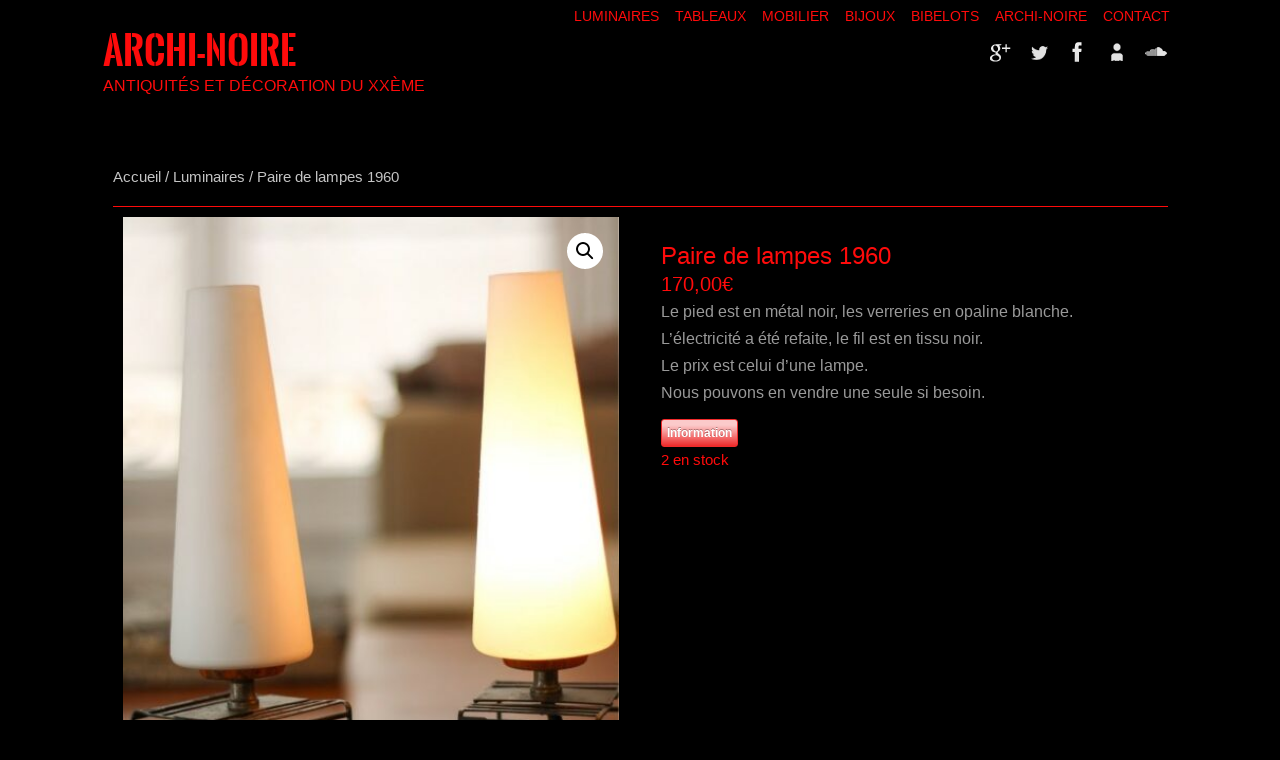

--- FILE ---
content_type: text/html; charset=UTF-8
request_url: https://archi-noire.fr/produit/paire-de-lampes-1960/
body_size: 18791
content:
<!DOCTYPE html>
<html lang="fr-FR">
<head>

<meta http-equiv="X-UA-Compatible" content="IE=edge,chrome=1" /><meta name="viewport" content="width=device-width, user-scalable=no, initial-scale=1.0, minimum-scale=1.0, maximum-scale=1.0">
<meta http-equiv="Content-Type" content="text/html; charset=UTF-8" />
<link rel="profile" href="http://gmpg.org/xfn/11" />
<link rel="pingback" href="https://archi-noire.fr/xmlrpc.php" />
<title>Paire de lampes 1960 &#8211; ARCHI-NOIRE</title>
<style type="text/css">/* Parabola Custom CSS */ 

/* MENU PRINCIPAL*/ 
NAV#access {display: none}

/* Taille des titres*/ 
H2.entry-title {display: none;}
.entry-content h3, .entry-content h4, .entry-content h5, .entry-content h6 {
    line-height: 1.5em;
    margin: -20px 0px 0px;
}
div.page, .sidey .widget-container, #comments, .commentlist .comment-body, article.post, article.page, #nav-below, .page-header, .yoyo > li  {border-color: rgb(0, 0, 0);}

/* CONTENU PAGE CSS pour remonter le contenu*/ 
.entry-content, .entry-summary {
    padding-top: 15px;
}
div.post, div.page, div.hentry, .yoyo > li {
    padding: 0px;
    margin-top: -15px;
}

DIV#footer2  {display: none;} 
/*THEME MAIN BODY*/
#header, #main, .topmenu, #colophon, #footer2-inner {
    max-width: 1075px;
}
/* CSS WOOCOMMERCE*/ 
/* CSS WOOCOMMERCE META PRODUCT*/ 
#wp-excerpt-editor-container .wp-editor-area {
    color: #000!important;
}
SPAN.posted_in {display: none;} 
div.post, div.page, div.hentry, .sidey .widget-container, #comments, .commentlist .comment-body, article.post, article.page, article.hentry, #nav-below, .page-header, .yoyo > li {
    border-color: transparent;
} 

/* Cadre CONTENT WOOCOMMERCE*/ 
.woocommerce div.product, .woocommerce #content div.product, .woocommerce-page div.product, .woocommerce-page #content div.product {
    margin-bottom: 10px;
    position: relative;
    border-top: 1px solid rgb(255,11,11);
    padding-top : 10px;
}

/* CSS WOOCOMMERCE IMAGE SINGLE PRODUCT*/ 
.woocommerce #content div.product div.images, .woocommerce div.product div.images, .woocommerce-page #content div.product div.images, .woocommerce-page div.product div.images {
    float: left;
    width: 28%;
}
.woocommerce div.product div.images img, .woocommerce #content div.product div.images img, .woocommerce-page div.product div.images img, .woocommerce-page #content div.product div.images img {
    width: 100%;
  } 
.woocommerce #content div.product div.summary, .woocommerce div.product div.summary, .woocommerce-page #content div.product div.summary, .woocommerce-page div.product div.summary {
    float: left;
    margin-left: 40px;
    width: 62%;
} 
/* CSS WOOCOMMERCE IMAGE RELATIVE*/ 
.woocommerce .related ul.products li.product, .woocommerce .related ul li.product, .woocommerce .upsells.products ul.products li.product, .woocommerce .upsells.products ul li.product, .woocommerce-page .related ul.products li.product, .woocommerce-page .related ul li.product, .woocommerce-page .upsells.products ul.products li.product, .woocommerce-page .upsells.products ul li.product {
width: 17% !important;
} 
/* CSS WOOCOMMERCE TAILLE DES TEXTES ET TITRES */ 
#content .entry-content h3 {
    font-size: 15px;
} 
pre {	-webkit-text-size-adjust: 60%;}

#content .entry-content h3 {
font-size: 21px;
}
#content .entry-content h2 {
    display: none;
} 
.woocommerce ul.products li.product h3 {
  padding: .5em 0;
  margin: 0;
  font-size: 1em;
  color: #ff0b0b;
}
/*CSS WOOCOMMERCE PRIX et STOCK SINGLE PAGE*/
.woocommerce div.product p.price, .woocommerce div.product span.price {
  color: #EDEDED;
  font-size: 1.25em;
}
.woocommerce div.product .stock {
  color: #EDEDED;
}
/* WOOCOMMERCE PRIX SUR GRILLE DE PRODUIT*/
.woocommerce ul.products li.product .price {
  color: #EDEDED;
  display: block;
  font-weight: 400;
  margin-bottom: .5em;
  font-size: .857em;
}
/*CSS ONGLET DESCRIPTION*/
.woocommerce div.product .woocommerce-tabs ul.tabs li.active {
  background: #EE2B2B;
  z-index: 2;
  border-bottom-color: #EE2B2B;
}
.woocommerce div.product .woocommerce-tabs ul.tabs li.active:before {
  box-shadow: 2px 2px 0 #EE2B2B;
}
.woocommerce div.product .woocommerce-tabs ul.tabs li:after {
  right: -6px;
  -webkit-border-bottom-left-radius: 4px;
  -moz-border-bottom-left-radius: 4px;
  border-bottom-left-radius: 4px;
  border-width: 0 0 1px 1px;
  box-shadow: -2px 2px 0 #EE2B2B;
}
.woocommerce div.product .woocommerce-tabs ul.tabs li.active:after {
  box-shadow: -2px 2px 0 #EE2B2B;
}
.woocommerce div.product .woocommerce-tabs ul.tabs li:after, .woocommerce div.product .woocommerce-tabs ul.tabs li:before {
  border: none;
  position: absolute;
  bottom: -1px;
  width: 5px;
  height: 5px;
  content: " ";
}
.woocommerce div.product .woocommerce-tabs ul.tabs li.active a {
  color: #FFFFFF;
  text-shadow: inherit;
}
.woocommerce div.product .woocommerce-tabs ul.tabs li {
  border: 1px solid #EE2B2B;
  display: inline-block;
  position: relative;
  z-index: 0;
  border-radius: 4px 4px 0 0;
  margin: 0 -5px;
  padding: 0 1em;
}
/* CSS DETAILS WOOCOMMERCE */
.woocommerce #content div.product .woocommerce-tabs, .woocommerce div.product .woocommerce-tabs, .woocommerce-page #content div.product .woocommerce-tabs, .woocommerce-page div.product .woocommerce-tabs {
    clear: both;
    Width: 675px;
    Float: right;
    Margin-top: -125px;
    Padding-top: 70px;
}

/* CSS barres horizontales pages produits */
#content h1.entry-title {
    margin-top: 5px!important;
    padding-top: 10px;
}
DIV.related.products {
    float: right;
    width: 970px;
}
#content h2 {
    clear: none;
    color: #ff0b0b!important;
    font-size: 18px!important;
}
SPAN.tagged_as {
   display: none;
}

/* CSS BOUTON PRODUCT ENQUIRY */

body .wc_email_inquiry_button_container .wc_email_inquiry_email_button {
padding: 5px 5px !important;
margin: 0px;
background-color: #EE2B2B !important;
background: -webkit-gradient( linear, left top, left bottom, color-stop(.2, #F70505), color-stop(1, #EE2B2B) ) !important;
background: -moz-linear-gradient( center top, #EE2B2B 20%, #EE2B2B 100% ) !important;
border: 1px solid #EE2B2B !important;
border-radius: 3px 3px 3px 3px !important;
-moz-border-radius: 3px 3px 3px 3px !important;
-webkit-border-radius: 3px 3px 3px 3px !important;
box-shadow: none !important;
-moz-box-shadow: none !important;
-webkit-box-shadow: none !important;
font: bold 12px Arial, sans-serif !important;
color: #FFFFFF !important;
text-align: center !important;
text-shadow: 0 -1px 0 hsla(0,0%,0%,.3);
text-decoration: none !important;
}
/*HUPSO SOCIAL BOUTONS*/ 

DIV.hupso-share-buttons {
   margin-top: 40px;
} 
/*POPUP*/ 
.spu-total-3 .spu-shortcode {
    width: 25%;
    margin-left: 2%;
}
div.spu-google.spu-shortcode {
   margin-left: 60px;
}
div.spu-twitter.spu-shortcode {
   margin-left: -10px;
} 

#searchform {display: none; } 

input#.wc_email_inquiry_customize_email_button {
  display: none;
}
input".wc_email_inquiry_customize_email_button:after {
  content: 'Information';
}</style><meta name='robots' content='max-image-preview:large' />
<link rel="dns-prefetch" href="https://static.hupso.com/share/js/share_toolbar.js"><link rel="preconnect" href="https://static.hupso.com/share/js/share_toolbar.js"><link rel="preload" href="https://static.hupso.com/share/js/share_toolbar.js"><meta property="og:image" content="https://archi-noire.fr/wp-content/uploads/2018/07/FullSizeRender1-212x300.jpg"/><link rel="alternate" type="application/rss+xml" title="ARCHI-NOIRE &raquo; Flux" href="https://archi-noire.fr/feed/" />
<link rel="alternate" type="application/rss+xml" title="ARCHI-NOIRE &raquo; Flux des commentaires" href="https://archi-noire.fr/comments/feed/" />
<script type="text/javascript">
window._wpemojiSettings = {"baseUrl":"https:\/\/s.w.org\/images\/core\/emoji\/14.0.0\/72x72\/","ext":".png","svgUrl":"https:\/\/s.w.org\/images\/core\/emoji\/14.0.0\/svg\/","svgExt":".svg","source":{"concatemoji":"https:\/\/archi-noire.fr\/wp-includes\/js\/wp-emoji-release.min.js?ver=6.3.7"}};
/*! This file is auto-generated */
!function(i,n){var o,s,e;function c(e){try{var t={supportTests:e,timestamp:(new Date).valueOf()};sessionStorage.setItem(o,JSON.stringify(t))}catch(e){}}function p(e,t,n){e.clearRect(0,0,e.canvas.width,e.canvas.height),e.fillText(t,0,0);var t=new Uint32Array(e.getImageData(0,0,e.canvas.width,e.canvas.height).data),r=(e.clearRect(0,0,e.canvas.width,e.canvas.height),e.fillText(n,0,0),new Uint32Array(e.getImageData(0,0,e.canvas.width,e.canvas.height).data));return t.every(function(e,t){return e===r[t]})}function u(e,t,n){switch(t){case"flag":return n(e,"\ud83c\udff3\ufe0f\u200d\u26a7\ufe0f","\ud83c\udff3\ufe0f\u200b\u26a7\ufe0f")?!1:!n(e,"\ud83c\uddfa\ud83c\uddf3","\ud83c\uddfa\u200b\ud83c\uddf3")&&!n(e,"\ud83c\udff4\udb40\udc67\udb40\udc62\udb40\udc65\udb40\udc6e\udb40\udc67\udb40\udc7f","\ud83c\udff4\u200b\udb40\udc67\u200b\udb40\udc62\u200b\udb40\udc65\u200b\udb40\udc6e\u200b\udb40\udc67\u200b\udb40\udc7f");case"emoji":return!n(e,"\ud83e\udef1\ud83c\udffb\u200d\ud83e\udef2\ud83c\udfff","\ud83e\udef1\ud83c\udffb\u200b\ud83e\udef2\ud83c\udfff")}return!1}function f(e,t,n){var r="undefined"!=typeof WorkerGlobalScope&&self instanceof WorkerGlobalScope?new OffscreenCanvas(300,150):i.createElement("canvas"),a=r.getContext("2d",{willReadFrequently:!0}),o=(a.textBaseline="top",a.font="600 32px Arial",{});return e.forEach(function(e){o[e]=t(a,e,n)}),o}function t(e){var t=i.createElement("script");t.src=e,t.defer=!0,i.head.appendChild(t)}"undefined"!=typeof Promise&&(o="wpEmojiSettingsSupports",s=["flag","emoji"],n.supports={everything:!0,everythingExceptFlag:!0},e=new Promise(function(e){i.addEventListener("DOMContentLoaded",e,{once:!0})}),new Promise(function(t){var n=function(){try{var e=JSON.parse(sessionStorage.getItem(o));if("object"==typeof e&&"number"==typeof e.timestamp&&(new Date).valueOf()<e.timestamp+604800&&"object"==typeof e.supportTests)return e.supportTests}catch(e){}return null}();if(!n){if("undefined"!=typeof Worker&&"undefined"!=typeof OffscreenCanvas&&"undefined"!=typeof URL&&URL.createObjectURL&&"undefined"!=typeof Blob)try{var e="postMessage("+f.toString()+"("+[JSON.stringify(s),u.toString(),p.toString()].join(",")+"));",r=new Blob([e],{type:"text/javascript"}),a=new Worker(URL.createObjectURL(r),{name:"wpTestEmojiSupports"});return void(a.onmessage=function(e){c(n=e.data),a.terminate(),t(n)})}catch(e){}c(n=f(s,u,p))}t(n)}).then(function(e){for(var t in e)n.supports[t]=e[t],n.supports.everything=n.supports.everything&&n.supports[t],"flag"!==t&&(n.supports.everythingExceptFlag=n.supports.everythingExceptFlag&&n.supports[t]);n.supports.everythingExceptFlag=n.supports.everythingExceptFlag&&!n.supports.flag,n.DOMReady=!1,n.readyCallback=function(){n.DOMReady=!0}}).then(function(){return e}).then(function(){var e;n.supports.everything||(n.readyCallback(),(e=n.source||{}).concatemoji?t(e.concatemoji):e.wpemoji&&e.twemoji&&(t(e.twemoji),t(e.wpemoji)))}))}((window,document),window._wpemojiSettings);
</script>
<style type="text/css">
img.wp-smiley,
img.emoji {
	display: inline !important;
	border: none !important;
	box-shadow: none !important;
	height: 1em !important;
	width: 1em !important;
	margin: 0 0.07em !important;
	vertical-align: -0.1em !important;
	background: none !important;
	padding: 0 !important;
}
</style>
	<link rel='stylesheet' id='validate-engine-css-css' href='https://archi-noire.fr/wp-content/plugins/wysija-newsletters/css/validationEngine.jquery.css?ver=2.14' type='text/css' media='all' />
<link rel='stylesheet' id='twb-open-sans-css' href='https://fonts.googleapis.com/css?family=Open+Sans%3A300%2C400%2C500%2C600%2C700%2C800&#038;display=swap&#038;ver=6.3.7' type='text/css' media='all' />
<link rel='stylesheet' id='twb-global-css' href='https://archi-noire.fr/wp-content/plugins/form-maker/booster/assets/css/global.css?ver=1.0.0' type='text/css' media='all' />
<link rel='stylesheet' id='wp-block-library-css' href='https://archi-noire.fr/wp-includes/css/dist/block-library/style.min.css?ver=6.3.7' type='text/css' media='all' />
<style id='classic-theme-styles-inline-css' type='text/css'>
/*! This file is auto-generated */
.wp-block-button__link{color:#fff;background-color:#32373c;border-radius:9999px;box-shadow:none;text-decoration:none;padding:calc(.667em + 2px) calc(1.333em + 2px);font-size:1.125em}.wp-block-file__button{background:#32373c;color:#fff;text-decoration:none}
</style>
<style id='global-styles-inline-css' type='text/css'>
body{--wp--preset--color--black: #000000;--wp--preset--color--cyan-bluish-gray: #abb8c3;--wp--preset--color--white: #ffffff;--wp--preset--color--pale-pink: #f78da7;--wp--preset--color--vivid-red: #cf2e2e;--wp--preset--color--luminous-vivid-orange: #ff6900;--wp--preset--color--luminous-vivid-amber: #fcb900;--wp--preset--color--light-green-cyan: #7bdcb5;--wp--preset--color--vivid-green-cyan: #00d084;--wp--preset--color--pale-cyan-blue: #8ed1fc;--wp--preset--color--vivid-cyan-blue: #0693e3;--wp--preset--color--vivid-purple: #9b51e0;--wp--preset--gradient--vivid-cyan-blue-to-vivid-purple: linear-gradient(135deg,rgba(6,147,227,1) 0%,rgb(155,81,224) 100%);--wp--preset--gradient--light-green-cyan-to-vivid-green-cyan: linear-gradient(135deg,rgb(122,220,180) 0%,rgb(0,208,130) 100%);--wp--preset--gradient--luminous-vivid-amber-to-luminous-vivid-orange: linear-gradient(135deg,rgba(252,185,0,1) 0%,rgba(255,105,0,1) 100%);--wp--preset--gradient--luminous-vivid-orange-to-vivid-red: linear-gradient(135deg,rgba(255,105,0,1) 0%,rgb(207,46,46) 100%);--wp--preset--gradient--very-light-gray-to-cyan-bluish-gray: linear-gradient(135deg,rgb(238,238,238) 0%,rgb(169,184,195) 100%);--wp--preset--gradient--cool-to-warm-spectrum: linear-gradient(135deg,rgb(74,234,220) 0%,rgb(151,120,209) 20%,rgb(207,42,186) 40%,rgb(238,44,130) 60%,rgb(251,105,98) 80%,rgb(254,248,76) 100%);--wp--preset--gradient--blush-light-purple: linear-gradient(135deg,rgb(255,206,236) 0%,rgb(152,150,240) 100%);--wp--preset--gradient--blush-bordeaux: linear-gradient(135deg,rgb(254,205,165) 0%,rgb(254,45,45) 50%,rgb(107,0,62) 100%);--wp--preset--gradient--luminous-dusk: linear-gradient(135deg,rgb(255,203,112) 0%,rgb(199,81,192) 50%,rgb(65,88,208) 100%);--wp--preset--gradient--pale-ocean: linear-gradient(135deg,rgb(255,245,203) 0%,rgb(182,227,212) 50%,rgb(51,167,181) 100%);--wp--preset--gradient--electric-grass: linear-gradient(135deg,rgb(202,248,128) 0%,rgb(113,206,126) 100%);--wp--preset--gradient--midnight: linear-gradient(135deg,rgb(2,3,129) 0%,rgb(40,116,252) 100%);--wp--preset--font-size--small: 13px;--wp--preset--font-size--medium: 20px;--wp--preset--font-size--large: 36px;--wp--preset--font-size--x-large: 42px;--wp--preset--spacing--20: 0.44rem;--wp--preset--spacing--30: 0.67rem;--wp--preset--spacing--40: 1rem;--wp--preset--spacing--50: 1.5rem;--wp--preset--spacing--60: 2.25rem;--wp--preset--spacing--70: 3.38rem;--wp--preset--spacing--80: 5.06rem;--wp--preset--shadow--natural: 6px 6px 9px rgba(0, 0, 0, 0.2);--wp--preset--shadow--deep: 12px 12px 50px rgba(0, 0, 0, 0.4);--wp--preset--shadow--sharp: 6px 6px 0px rgba(0, 0, 0, 0.2);--wp--preset--shadow--outlined: 6px 6px 0px -3px rgba(255, 255, 255, 1), 6px 6px rgba(0, 0, 0, 1);--wp--preset--shadow--crisp: 6px 6px 0px rgba(0, 0, 0, 1);}:where(.is-layout-flex){gap: 0.5em;}:where(.is-layout-grid){gap: 0.5em;}body .is-layout-flow > .alignleft{float: left;margin-inline-start: 0;margin-inline-end: 2em;}body .is-layout-flow > .alignright{float: right;margin-inline-start: 2em;margin-inline-end: 0;}body .is-layout-flow > .aligncenter{margin-left: auto !important;margin-right: auto !important;}body .is-layout-constrained > .alignleft{float: left;margin-inline-start: 0;margin-inline-end: 2em;}body .is-layout-constrained > .alignright{float: right;margin-inline-start: 2em;margin-inline-end: 0;}body .is-layout-constrained > .aligncenter{margin-left: auto !important;margin-right: auto !important;}body .is-layout-constrained > :where(:not(.alignleft):not(.alignright):not(.alignfull)){max-width: var(--wp--style--global--content-size);margin-left: auto !important;margin-right: auto !important;}body .is-layout-constrained > .alignwide{max-width: var(--wp--style--global--wide-size);}body .is-layout-flex{display: flex;}body .is-layout-flex{flex-wrap: wrap;align-items: center;}body .is-layout-flex > *{margin: 0;}body .is-layout-grid{display: grid;}body .is-layout-grid > *{margin: 0;}:where(.wp-block-columns.is-layout-flex){gap: 2em;}:where(.wp-block-columns.is-layout-grid){gap: 2em;}:where(.wp-block-post-template.is-layout-flex){gap: 1.25em;}:where(.wp-block-post-template.is-layout-grid){gap: 1.25em;}.has-black-color{color: var(--wp--preset--color--black) !important;}.has-cyan-bluish-gray-color{color: var(--wp--preset--color--cyan-bluish-gray) !important;}.has-white-color{color: var(--wp--preset--color--white) !important;}.has-pale-pink-color{color: var(--wp--preset--color--pale-pink) !important;}.has-vivid-red-color{color: var(--wp--preset--color--vivid-red) !important;}.has-luminous-vivid-orange-color{color: var(--wp--preset--color--luminous-vivid-orange) !important;}.has-luminous-vivid-amber-color{color: var(--wp--preset--color--luminous-vivid-amber) !important;}.has-light-green-cyan-color{color: var(--wp--preset--color--light-green-cyan) !important;}.has-vivid-green-cyan-color{color: var(--wp--preset--color--vivid-green-cyan) !important;}.has-pale-cyan-blue-color{color: var(--wp--preset--color--pale-cyan-blue) !important;}.has-vivid-cyan-blue-color{color: var(--wp--preset--color--vivid-cyan-blue) !important;}.has-vivid-purple-color{color: var(--wp--preset--color--vivid-purple) !important;}.has-black-background-color{background-color: var(--wp--preset--color--black) !important;}.has-cyan-bluish-gray-background-color{background-color: var(--wp--preset--color--cyan-bluish-gray) !important;}.has-white-background-color{background-color: var(--wp--preset--color--white) !important;}.has-pale-pink-background-color{background-color: var(--wp--preset--color--pale-pink) !important;}.has-vivid-red-background-color{background-color: var(--wp--preset--color--vivid-red) !important;}.has-luminous-vivid-orange-background-color{background-color: var(--wp--preset--color--luminous-vivid-orange) !important;}.has-luminous-vivid-amber-background-color{background-color: var(--wp--preset--color--luminous-vivid-amber) !important;}.has-light-green-cyan-background-color{background-color: var(--wp--preset--color--light-green-cyan) !important;}.has-vivid-green-cyan-background-color{background-color: var(--wp--preset--color--vivid-green-cyan) !important;}.has-pale-cyan-blue-background-color{background-color: var(--wp--preset--color--pale-cyan-blue) !important;}.has-vivid-cyan-blue-background-color{background-color: var(--wp--preset--color--vivid-cyan-blue) !important;}.has-vivid-purple-background-color{background-color: var(--wp--preset--color--vivid-purple) !important;}.has-black-border-color{border-color: var(--wp--preset--color--black) !important;}.has-cyan-bluish-gray-border-color{border-color: var(--wp--preset--color--cyan-bluish-gray) !important;}.has-white-border-color{border-color: var(--wp--preset--color--white) !important;}.has-pale-pink-border-color{border-color: var(--wp--preset--color--pale-pink) !important;}.has-vivid-red-border-color{border-color: var(--wp--preset--color--vivid-red) !important;}.has-luminous-vivid-orange-border-color{border-color: var(--wp--preset--color--luminous-vivid-orange) !important;}.has-luminous-vivid-amber-border-color{border-color: var(--wp--preset--color--luminous-vivid-amber) !important;}.has-light-green-cyan-border-color{border-color: var(--wp--preset--color--light-green-cyan) !important;}.has-vivid-green-cyan-border-color{border-color: var(--wp--preset--color--vivid-green-cyan) !important;}.has-pale-cyan-blue-border-color{border-color: var(--wp--preset--color--pale-cyan-blue) !important;}.has-vivid-cyan-blue-border-color{border-color: var(--wp--preset--color--vivid-cyan-blue) !important;}.has-vivid-purple-border-color{border-color: var(--wp--preset--color--vivid-purple) !important;}.has-vivid-cyan-blue-to-vivid-purple-gradient-background{background: var(--wp--preset--gradient--vivid-cyan-blue-to-vivid-purple) !important;}.has-light-green-cyan-to-vivid-green-cyan-gradient-background{background: var(--wp--preset--gradient--light-green-cyan-to-vivid-green-cyan) !important;}.has-luminous-vivid-amber-to-luminous-vivid-orange-gradient-background{background: var(--wp--preset--gradient--luminous-vivid-amber-to-luminous-vivid-orange) !important;}.has-luminous-vivid-orange-to-vivid-red-gradient-background{background: var(--wp--preset--gradient--luminous-vivid-orange-to-vivid-red) !important;}.has-very-light-gray-to-cyan-bluish-gray-gradient-background{background: var(--wp--preset--gradient--very-light-gray-to-cyan-bluish-gray) !important;}.has-cool-to-warm-spectrum-gradient-background{background: var(--wp--preset--gradient--cool-to-warm-spectrum) !important;}.has-blush-light-purple-gradient-background{background: var(--wp--preset--gradient--blush-light-purple) !important;}.has-blush-bordeaux-gradient-background{background: var(--wp--preset--gradient--blush-bordeaux) !important;}.has-luminous-dusk-gradient-background{background: var(--wp--preset--gradient--luminous-dusk) !important;}.has-pale-ocean-gradient-background{background: var(--wp--preset--gradient--pale-ocean) !important;}.has-electric-grass-gradient-background{background: var(--wp--preset--gradient--electric-grass) !important;}.has-midnight-gradient-background{background: var(--wp--preset--gradient--midnight) !important;}.has-small-font-size{font-size: var(--wp--preset--font-size--small) !important;}.has-medium-font-size{font-size: var(--wp--preset--font-size--medium) !important;}.has-large-font-size{font-size: var(--wp--preset--font-size--large) !important;}.has-x-large-font-size{font-size: var(--wp--preset--font-size--x-large) !important;}
.wp-block-navigation a:where(:not(.wp-element-button)){color: inherit;}
:where(.wp-block-post-template.is-layout-flex){gap: 1.25em;}:where(.wp-block-post-template.is-layout-grid){gap: 1.25em;}
:where(.wp-block-columns.is-layout-flex){gap: 2em;}:where(.wp-block-columns.is-layout-grid){gap: 2em;}
.wp-block-pullquote{font-size: 1.5em;line-height: 1.6;}
</style>
<link rel='stylesheet' id='hupso_css-css' href='https://archi-noire.fr/wp-content/plugins/hupso-share-buttons-for-twitter-facebook-google/style.css?ver=6.3.7' type='text/css' media='all' />
<link rel='stylesheet' id='social_comments-css' href='https://archi-noire.fr/wp-content/plugins/social/assets/comments.css?ver=3.1.1' type='text/css' media='screen' />
<link rel='stylesheet' id='a3_wc_email_inquiry_style-css' href='https://archi-noire.fr/wp-content/plugins/woocommerce-email-inquiry-cart-options/assets/css/wc_email_inquiry_style.css?ver=3.3.0' type='text/css' media='all' />
<link rel='stylesheet' id='photoswipe-css' href='https://archi-noire.fr/wp-content/plugins/woocommerce/assets/css/photoswipe/photoswipe.min.css?ver=8.2.4' type='text/css' media='all' />
<link rel='stylesheet' id='photoswipe-default-skin-css' href='https://archi-noire.fr/wp-content/plugins/woocommerce/assets/css/photoswipe/default-skin/default-skin.min.css?ver=8.2.4' type='text/css' media='all' />
<link rel='stylesheet' id='woocommerce-layout-css' href='https://archi-noire.fr/wp-content/plugins/woocommerce/assets/css/woocommerce-layout.css?ver=8.2.4' type='text/css' media='all' />
<link rel='stylesheet' id='woocommerce-smallscreen-css' href='https://archi-noire.fr/wp-content/plugins/woocommerce/assets/css/woocommerce-smallscreen.css?ver=8.2.4' type='text/css' media='only screen and (max-width: 768px)' />
<link rel='stylesheet' id='woocommerce-general-css' href='https://archi-noire.fr/wp-content/plugins/woocommerce/assets/css/woocommerce.css?ver=8.2.4' type='text/css' media='all' />
<style id='woocommerce-inline-inline-css' type='text/css'>
.woocommerce form .form-row .required { visibility: visible; }
</style>
<link rel='stylesheet' id='spu-public-css-css' href='https://archi-noire.fr/wp-content/plugins/popups/public/assets/css/public.css?ver=1.9.3.8' type='text/css' media='all' />
<link rel='stylesheet' id='jquery-ui-style-css' href='https://archi-noire.fr/wp-content/plugins/woocommerce-jetpack/includes/css/jquery-ui.css?ver=1769005785' type='text/css' media='all' />
<link rel='stylesheet' id='wcj-timepicker-style-css' href='https://archi-noire.fr/wp-content/plugins/woocommerce-jetpack/includes/lib/timepicker/jquery.timepicker.min.css?ver=7.1.2' type='text/css' media='all' />
<link rel='stylesheet' id='parabola-fonts-css' href='https://archi-noire.fr/wp-content/themes/parabola/fonts/fontfaces.css?ver=2.4.0.1' type='text/css' media='all' />
<link rel='stylesheet' id='parabola-style-css' href='https://archi-noire.fr/wp-content/themes/parabola/style.css?ver=2.4.0.1' type='text/css' media='all' />
<style id='parabola-style-inline-css' type='text/css'>
#header, #main, .topmenu, #colophon, #footer2-inner { max-width: 970px; } #container.one-column { } #container.two-columns-right #secondary { width:220px; float:right; } #container.two-columns-right #content { width:730px; float:left; } /*fallback*/ #container.two-columns-right #content { width:calc(100% - 240px); float:left; } #container.two-columns-left #primary { width:220px; float:left; } #container.two-columns-left #content { width:730px; float:right; } /*fallback*/ #container.two-columns-left #content { width:-moz-calc(100% - 240px); float:right; width:-webkit-calc(100% - 240px); width:calc(100% - 240px); } #container.three-columns-right .sidey { width:110px; float:left; } #container.three-columns-right #primary { margin-left:20px; margin-right:20px; } #container.three-columns-right #content { width:710px; float:left; } /*fallback*/ #container.three-columns-right #content { width:-moz-calc(100% - 260px); float:left; width:-webkit-calc(100% - 260px); width:calc(100% - 260px);} #container.three-columns-left .sidey { width:110px; float:left; } #container.three-columns-left #secondary {margin-left:20px; margin-right:20px; } #container.three-columns-left #content { width:710px; float:right;} /*fallback*/ #container.three-columns-left #content { width:-moz-calc(100% - 260px); float:right; width:-webkit-calc(100% - 260px); width:calc(100% - 260px); } #container.three-columns-sided .sidey { width:110px; float:left; } #container.three-columns-sided #secondary { float:right; } #container.three-columns-sided #content { width:710px; float:right; /*fallback*/ width:-moz-calc(100% - 260px); float:right; width:-webkit-calc(100% - 260px); float:right; width:calc(100% - 260px); float:right; margin: 0 130px 0 -970px; } body { font-family: "Segoe UI", Arial, sans-serif; } #content h1.entry-title a, #content h2.entry-title a, #content h1.entry-title , #content h2.entry-title, #frontpage .nivo-caption h3, .column-header-image, .column-header-noimage, .columnmore { font-family: "Segoe UI", Arial, sans-serif; } .widget-title, .widget-title a { line-height: normal; font-family: "Segoe UI", Arial, sans-serif; } .entry-content h1, .entry-content h2, .entry-content h3, .entry-content h4, .entry-content h5, .entry-content h6, h3#comments-title, #comments #reply-title { font-family: "Segoe UI", Arial, sans-serif; } #site-title span a { font-family: "Oswald Stencil"; } #access ul li a, #access ul li a span { font-family: "Yanone Kaffeesatz Regular"; } body { color: #999999; background-color: #000000 } a { color: #FFFFFF; } a:hover { color: #d2d0cb; } #header-full { background-color: #000000; } #site-title span a { color:#ff0b0b; } #site-description { color:#ff0b0b; } .socials a { background-color: #000000; } .socials .socials-hover { background-color: #000000; } .breadcrumbs:before { border-color: transparent transparent transparent #999999; } #access a, #nav-toggle span { color: #999999; background-color: #000000; } @media (max-width: 650px) { #access, #nav-toggle { background-color: #000000; } } #access a:hover { color: #ff0b0b; background-color: #000000; } #access > .menu > ul > li > a:after, #access > .menu > ul ul:after { border-color: transparent transparent #000000 transparent; } #access ul li:hover a:after { border-bottom-color:#ff0b0b;} #access ul li.current_page_item > a, #access ul li.current-menu-item > a, /*#access ul li.current_page_parent > a, #access ul li.current-menu-parent > a,*/ #access ul li.current_page_ancestor > a, #access ul li.current-menu-ancestor > a { color: #dcdbdb; background-color: #000000; } #access ul li.current_page_item > a:hover, #access ul li.current-menu-item > a:hover, /*#access ul li.current_page_parent > a:hover, #access ul li.current-menu-parent > a:hover,*/ #access ul li.current_page_ancestor > a:hover, #access ul li.current-menu-ancestor > a:hover { color: #ff0b0b; } .topmenu ul li a { color: #ff0b0b; } .topmenu ul li a:after { border-color: #000000 transparent transparent transparent; } .topmenu ul li a:hover:after {border-top-color:#ff0b0b} .topmenu ul li a:hover { color: #d2d0cb; background-color: ; } div.post, div.page, div.hentry, div.product, div[class^='post-'], #comments, .comments, .column-text, .column-image, #srights, #slefts, #front-text3, #front-text4, .page-title, .page-header, article.post, article.page, article.hentry, .contentsearch, #author-info, #nav-below, .yoyo > li, .woocommerce #mainwoo { background-color: #000000; } div.post, div.page, div.hentry, .sidey .widget-container, #comments, .commentlist .comment-body, article.post, article.page, article.hentry, #nav-below, .page-header, .yoyo > li, #front-text3, #front-text4 { border-color: #EEEEEE; } #author-info, #entry-author-info { border-color: #F7F7F7; } #entry-author-info #author-avatar, #author-info #author-avatar { border-color: #EEEEEE; } article.sticky:hover { border-color: rgba(255,11,11,.6); } .sidey .widget-container { color: #FFFFFF; background-color: #000000; } .sidey .widget-title { color: #ff0b0b; background-color: #000000; } .sidey .widget-title:after { border-color: transparent transparent #000000; } .sidey .widget-container a { color: #f6FFFFFF; } .sidey .widget-container a:hover { color: #d2d0cb; } .entry-content h1, .entry-content h2, .entry-content h3, .entry-content h4, .entry-content h5, .entry-content h6 { color: #ff0b0b; } .entry-title, .entry-title a, .page-title { color: #ff0b0b; } .entry-title a:hover { color: #d2d0cb; } #content h3.entry-format { color: #999999; background-color: #000000; border-color: #000000; } #content h3.entry-format { color: #999999; background-color: #000000; border-color: #000000; } .comments-link { background-color: #F7F7F7; } .comments-link:before { border-color: #F7F7F7 transparent transparent; } #footer { color: #FFFFFF; background-color: #000000; } #footer2 { color: #FFFFFF; background-color: #000000; border-color:rgba(0,0,0,.1); } #footer a { color: #FFFFFF; } #footer a:hover { color: #d2d0cb; } #footer2 a { color: #FFFFFF; } #footer2 a:hover { color: #d2d0cb; } #footer .widget-container { color: #FFFFFF; background-color: #000000; } #footer .widget-title { color: #ff0b0b; background-color: #FFFFFF; } #footer .widget-title:after { border-color: transparent transparent #000000; } .footermenu ul li a:after { border-color: transparent transparent #000000 transparent; } a.continue-reading-link { color:#999999 !important; background:#000000; border-color:#EEEEEE; } a.continue-reading-link:hover { background-color:#000000; } .button, #respond .form-submit input#submit { background-color: #F7F7F7; border-color: #EEEEEE; } .button:hover, #respond .form-submit input#submit:hover { border-color: #f0efef; } .entry-content tr th, .entry-content thead th { color: #000000; background-color: #ff0b0b; } .entry-content fieldset, .entry-content tr td { border-color: #f0efef; } hr { background-color: #f0efef; } input[type="text"], input[type="password"], input[type="email"], textarea, select, input[type="color"],input[type="date"],input[type="datetime"],input[type="datetime-local"],input[type="month"],input[type="number"],input[type="range"], input[type="search"],input[type="tel"],input[type="time"],input[type="url"],input[type="week"] { background-color: #F7F7F7; border-color: #f0efef #EEEEEE #EEEEEE #f0efef; color: #999999; } input[type="submit"], input[type="reset"] { color: #999999; background-color: #F7F7F7; border-color: #EEEEEE;} input[type="text"]:hover, input[type="password"]:hover, input[type="email"]:hover, textarea:hover, input[type="color"]:hover, input[type="date"]:hover, input[type="datetime"]:hover, input[type="datetime-local"]:hover, input[type="month"]:hover, input[type="number"]:hover, input[type="range"]:hover, input[type="search"]:hover, input[type="tel"]:hover, input[type="time"]:hover, input[type="url"]:hover, input[type="week"]:hover { background-color: rgb(247,247,247); background-color: rgba(247,247,247,0.4); } .entry-content code { border-color: #f0efef; background-color: #F7F7F7; } .entry-content pre { background-color: #F7F7F7; } .entry-content blockquote { border-color: #000000; background-color: #F7F7F7; } abbr, acronym { border-color: #999999; } span.edit-link { color: #999999; background-color: #EEEEEE; border-color: #F7F7F7; } .meta-border .entry-meta span, .meta-border .entry-utility span.bl_posted { border-color: #F7F7F7; } .meta-accented .entry-meta span, .meta-accented .entry-utility span.bl_posted { background-color: #EEEEEE; border-color: #F7F7F7; } .comment-meta a { color: #999999; } .comment-author { background-color: #F7F7F7; } .comment-details:after { border-color: transparent transparent transparent #F7F7F7; } .comment:hover > div > .comment-author { background-color: #EEEEEE; } .comment:hover > div > .comment-author .comment-details:after { border-color: transparent transparent transparent #EEEEEE; } #respond .form-allowed-tags { color: #999999; } .comment .reply a { border-color: #EEEEEE; color: #999999;} .comment .reply a:hover { background-color: #EEEEEE } .nav-next a:hover, .nav-previous a:hover {background: #F7F7F7} .pagination .current { font-weight: bold; } .pagination span, .pagination a { background-color: #000000; } .pagination a:hover { background-color: #000000;color:#FFFFFF} .page-link em {background-color: #000000; color:#000000;} .page-link a em {color:#ff0b0b;} .page-link a:hover em {background-color:#000000;} #searchform input[type="text"] {color:#999999;} #toTop {border-color:transparent transparent #000000;} #toTop:after {border-color:transparent transparent #000000;} #toTop:hover:after {border-bottom-color:#000000;} .caption-accented .wp-caption { background-color:rgb(0,0,0); background-color:rgba(0,0,0,0.8); color:#000000} .meta-themed .entry-meta span { color: #999999; background-color: #F7F7F7; border-color: #EEEEEE; } .meta-themed .entry-meta span:hover { background-color: #EEEEEE; } .meta-themed .entry-meta span a:hover { color: #999999; } .entry-content, .entry-summary, #front-text3, #front-text4 { text-align:Default ; } html { font-size:16px; line-height:1.7em; } #content h1.entry-title, #content h2.entry-title { font-size:24px ;} .widget-title, .widget-title a { font-size:18px ;} .entry-content h1 { font-size: 1.784em; } #frontpage h1 { font-size: 1.384em; } .entry-content h2 { font-size: 1.568em; } #frontpage h2 { font-size: 1.168em; } .entry-content h3 { font-size: 1.352em; } #frontpage h3 { font-size: 0.952em; } .entry-content h4 { font-size: 1.136em; } #frontpage h4 { font-size: 0.736em; } .entry-content h5 { font-size: 0.92em; } #frontpage h5 { font-size: 0.52em; } .entry-content h6 { font-size: 0.704em; } #frontpage h6 { font-size: 0.304em; } #site-title span a { font-size:38px ;} #access ul li a { font-size:16px ;} #access ul ul ul a {font-size:14px;} #respond .form-allowed-tags { display:none;} .nocomments, .nocomments2 {display:none;} .comments-link span { display:none;} #header-container > div:first-child { margin:2px 0 0 0px;} article.post .comments-link { display:none; } .entry-meta .author { display:none; } .entry-meta span.bl_categ { display:none; } .entry-meta .footer-tags, .entry-utility .footer-tags { display:none; } .entry-utility span.bl_bookmark { display:none; } .entry-content p, .entry-content ul, .entry-content ol, .entry-content dd, .entry-content pre, .entry-content hr, .commentlist p { margin-bottom: 0.0em; } #header-widget-area { width: 33%; } #branding { height:80px; } @media (max-width: 800px) { #content h1.entry-title, #content h2.entry-title { font-size:22.8px ; } #site-title span a { font-size:34.2px;} } @media (max-width: 650px) { #content h1.entry-title, #content h2.entry-title {font-size:21.6px ;} #site-title span a { font-size:30.4px;} } @media (max-width: 480px) { #site-title span a { font-size:22.8px;} } 
</style>
<link rel='stylesheet' id='parabola-mobile-css' href='https://archi-noire.fr/wp-content/themes/parabola/styles/style-mobile.css?ver=2.4.0.1' type='text/css' media='all' />
<link rel='stylesheet' id='a3wc_email_inquiry_cart_options-css' href='//archi-noire.fr/wp-content/uploads/sass/wc_email_inquiry_cart_options.min.css?ver=1607686637' type='text/css' media='all' />
<link rel='stylesheet' id='cyclone-template-style-dark-0-css' href='https://archi-noire.fr/wp-content/plugins/cyclone-slider-2/templates/dark/style.css?ver=3.2.0' type='text/css' media='all' />
<link rel='stylesheet' id='cyclone-template-style-default-0-css' href='https://archi-noire.fr/wp-content/plugins/cyclone-slider-2/templates/default/style.css?ver=3.2.0' type='text/css' media='all' />
<link rel='stylesheet' id='cyclone-template-style-standard-0-css' href='https://archi-noire.fr/wp-content/plugins/cyclone-slider-2/templates/standard/style.css?ver=3.2.0' type='text/css' media='all' />
<link rel='stylesheet' id='cyclone-template-style-thumbnails-0-css' href='https://archi-noire.fr/wp-content/plugins/cyclone-slider-2/templates/thumbnails/style.css?ver=3.2.0' type='text/css' media='all' />
<script type='text/javascript' src='https://archi-noire.fr/wp-includes/js/jquery/jquery.min.js?ver=3.7.0' id='jquery-core-js'></script>
<script type='text/javascript' src='https://archi-noire.fr/wp-includes/js/jquery/jquery-migrate.min.js?ver=3.4.1' id='jquery-migrate-js'></script>
<script type='text/javascript' src='https://archi-noire.fr/wp-content/plugins/form-maker/booster/assets/js/circle-progress.js?ver=1.2.2' id='twb-circle-js'></script>
<script type='text/javascript' id='twb-global-js-extra'>
/* <![CDATA[ */
var twb = {"nonce":"710c9c8db3","ajax_url":"https:\/\/archi-noire.fr\/wp-admin\/admin-ajax.php","plugin_url":"https:\/\/archi-noire.fr\/wp-content\/plugins\/form-maker\/booster","href":"https:\/\/archi-noire.fr\/wp-admin\/admin.php?page=twb_form-maker"};
var twb = {"nonce":"710c9c8db3","ajax_url":"https:\/\/archi-noire.fr\/wp-admin\/admin-ajax.php","plugin_url":"https:\/\/archi-noire.fr\/wp-content\/plugins\/form-maker\/booster","href":"https:\/\/archi-noire.fr\/wp-admin\/admin.php?page=twb_form-maker"};
/* ]]> */
</script>
<script type='text/javascript' src='https://archi-noire.fr/wp-content/plugins/form-maker/booster/assets/js/global.js?ver=1.0.0' id='twb-global-js'></script>
<script type='text/javascript' id='parabola-frontend-js-extra'>
/* <![CDATA[ */
var parabola_settings = {"masonry":"1","magazine":"1","mobile":"1","fitvids":"1"};
/* ]]> */
</script>
<script type='text/javascript' src='https://archi-noire.fr/wp-content/themes/parabola/js/frontend.js?ver=2.4.0.1' id='parabola-frontend-js'></script>
<link rel="https://api.w.org/" href="https://archi-noire.fr/wp-json/" /><link rel="alternate" type="application/json" href="https://archi-noire.fr/wp-json/wp/v2/product/2410" /><link rel="EditURI" type="application/rsd+xml" title="RSD" href="https://archi-noire.fr/xmlrpc.php?rsd" />
<meta name="generator" content="WordPress 6.3.7" />
<meta name="generator" content="WooCommerce 8.2.4" />
<link rel="canonical" href="https://archi-noire.fr/produit/paire-de-lampes-1960/" />
<link rel='shortlink' href='https://archi-noire.fr/?p=2410' />
<link rel="alternate" type="application/json+oembed" href="https://archi-noire.fr/wp-json/oembed/1.0/embed?url=https%3A%2F%2Farchi-noire.fr%2Fproduit%2Fpaire-de-lampes-1960%2F" />
<link rel="alternate" type="text/xml+oembed" href="https://archi-noire.fr/wp-json/oembed/1.0/embed?url=https%3A%2F%2Farchi-noire.fr%2Fproduit%2Fpaire-de-lampes-1960%2F&#038;format=xml" />
<link rel="stylesheet" type="text/css" href="https://archi-noire.fr/wp-content/plugins/j-shortcodes/css/jay.css" />
<script type="text/javascript" src="https://archi-noire.fr/wp-content/plugins/j-shortcodes/js/jay.js"></script><link rel="stylesheet" type="text/css" href="https://archi-noire.fr/wp-content/plugins/j-shortcodes/galleryview/css/jquery.galleryview-3.0.css" />
<script type="text/javascript" src="https://archi-noire.fr/wp-content/plugins/j-shortcodes/galleryview/js/jquery.easing.1.3.js"></script>
<script type="text/javascript" src="https://archi-noire.fr/wp-content/plugins/j-shortcodes/galleryview/js/jquery.timers-1.2.js"></script>
<script type="text/javascript" src="https://archi-noire.fr/wp-content/plugins/j-shortcodes/galleryview/js/jquery.galleryview-3.0.min.js"></script><link rel="stylesheet" type="text/css" href="https://archi-noire.fr/wp-content/plugins/j-shortcodes/css/jquery/smoothness/jquery-ui-1.8.9.custom.css" /><link rel="stylesheet" type="text/css" href="https://archi-noire.fr/wp-content/plugins/j-shortcodes/css/jquery/vader/jquery-ui-1.8.9.custom.css" /><script type="text/javascript">
(function(url){
	if(/(?:Chrome\/26\.0\.1410\.63 Safari\/537\.31|WordfenceTestMonBot)/.test(navigator.userAgent)){ return; }
	var addEvent = function(evt, handler) {
		if (window.addEventListener) {
			document.addEventListener(evt, handler, false);
		} else if (window.attachEvent) {
			document.attachEvent('on' + evt, handler);
		}
	};
	var removeEvent = function(evt, handler) {
		if (window.removeEventListener) {
			document.removeEventListener(evt, handler, false);
		} else if (window.detachEvent) {
			document.detachEvent('on' + evt, handler);
		}
	};
	var evts = 'contextmenu dblclick drag dragend dragenter dragleave dragover dragstart drop keydown keypress keyup mousedown mousemove mouseout mouseover mouseup mousewheel scroll'.split(' ');
	var logHuman = function() {
		if (window.wfLogHumanRan) { return; }
		window.wfLogHumanRan = true;
		var wfscr = document.createElement('script');
		wfscr.type = 'text/javascript';
		wfscr.async = true;
		wfscr.src = url + '&r=' + Math.random();
		(document.getElementsByTagName('head')[0]||document.getElementsByTagName('body')[0]).appendChild(wfscr);
		for (var i = 0; i < evts.length; i++) {
			removeEvent(evts[i], logHuman);
		}
	};
	for (var i = 0; i < evts.length; i++) {
		addEvent(evts[i], logHuman);
	}
})('//archi-noire.fr/?wordfence_lh=1&hid=09A461CA9D138775FF0053AD511F76C9');
</script>
        <script type="text/javascript">
            var jQueryMigrateHelperHasSentDowngrade = false;

			window.onerror = function( msg, url, line, col, error ) {
				// Break out early, do not processing if a downgrade reqeust was already sent.
				if ( jQueryMigrateHelperHasSentDowngrade ) {
					return true;
                }

				var xhr = new XMLHttpRequest();
				var nonce = '7cb7dd3e62';
				var jQueryFunctions = [
					'andSelf',
					'browser',
					'live',
					'boxModel',
					'support.boxModel',
					'size',
					'swap',
					'clean',
					'sub',
                ];
				var match_pattern = /\)\.(.+?) is not a function/;
                var erroredFunction = msg.match( match_pattern );

                // If there was no matching functions, do not try to downgrade.
                if ( null === erroredFunction || typeof erroredFunction !== 'object' || typeof erroredFunction[1] === "undefined" || -1 === jQueryFunctions.indexOf( erroredFunction[1] ) ) {
                    return true;
                }

                // Set that we've now attempted a downgrade request.
                jQueryMigrateHelperHasSentDowngrade = true;

				xhr.open( 'POST', 'https://archi-noire.fr/wp-admin/admin-ajax.php' );
				xhr.setRequestHeader( 'Content-Type', 'application/x-www-form-urlencoded' );
				xhr.onload = function () {
					var response,
                        reload = false;

					if ( 200 === xhr.status ) {
                        try {
                        	response = JSON.parse( xhr.response );

                        	reload = response.data.reload;
                        } catch ( e ) {
                        	reload = false;
                        }
                    }

					// Automatically reload the page if a deprecation caused an automatic downgrade, ensure visitors get the best possible experience.
					if ( reload ) {
						location.reload();
                    }
				};

				xhr.send( encodeURI( 'action=jquery-migrate-downgrade-version&_wpnonce=' + nonce ) );

				// Suppress error alerts in older browsers
				return true;
			}
        </script>

		<style>div.woocommerce-variation-add-to-cart-disabled { display: none ! important; }</style><style type="text/css"></style>	<noscript><style>.woocommerce-product-gallery{ opacity: 1 !important; }</style></noscript>
	<!--[if lt IE 9]>
<script>
document.createElement('header');
document.createElement('nav');
document.createElement('section');
document.createElement('article');
document.createElement('aside');
document.createElement('footer');
</script>
<![endif]-->
		<style type="text/css" id="wp-custom-css">
			#header, #main, .topmenu, #colophon, #footer2-inner {
    max-width: 1075px;
}
.woocommerce #content div.product .woocommerce-tabs, .woocommerce div.product .woocommerce-tabs, .woocommerce-page #content div.product .woocommerce-tabs, .woocommerce-page div.product .woocommerce-tabs {
    clear: both;
    Width: 506px;
    Float: right;
    Margin-top: -120px;
    Padding-top: 0px;
}
section, article, aside, footer, hgroup {
    display: inline-block;
}
.related.products {
	margin-left:30px;
}		</style>
		<style type="text/css">
<!--
/* J shortcodes custom CSS code. http://www.jshortcodes.com */
.gallery img {border:none;}
.gallery .nav-prev, .gallery .nav-next { width:auto;}
ul.filmstrip li { list-style: none; }
-->
</style>

<!-- WooCommerce Colors -->
<style type="text/css">
p.demo_store{background-color:#ff0b0b;color:#fff;}.woocommerce small.note{color:#c4c4c4;}.woocommerce .woocommerce-breadcrumb{color:#c4c4c4;}.woocommerce .woocommerce-breadcrumb a{color:#c4c4c4;}.woocommerce div.product span.price,.woocommerce div.product p.price{color:#ff0b0b;}.woocommerce div.product .stock{color:#ff0b0b;}.woocommerce span.onsale{background-color:#ff0b0b;color:#fff;}.woocommerce ul.products li.product .price{color:#ff0b0b;}.woocommerce ul.products li.product .price .from{color:rgba(164, 103, 103, 0.5);}.woocommerce nav.woocommerce-pagination ul{border:1px solid #d3ced3;}.woocommerce nav.woocommerce-pagination ul li{border-right:1px solid #d3ced3;}.woocommerce nav.woocommerce-pagination ul li span.current,.woocommerce nav.woocommerce-pagination ul li a:hover,.woocommerce nav.woocommerce-pagination ul li a:focus{background:#ebe9eb;color:#8a7e8a;}.woocommerce a.button,.woocommerce button.button,.woocommerce input.button,.woocommerce #respond input#submit{color:#515151;background-color:#ebe9eb;}.woocommerce a.button:hover,.woocommerce button.button:hover,.woocommerce input.button:hover,.woocommerce #respond input#submit:hover{background-color:#dad8da;color:#515151;}.woocommerce a.button.alt,.woocommerce button.button.alt,.woocommerce input.button.alt,.woocommerce #respond input#submit.alt{background-color:#ff0b0b;color:#fff;}.woocommerce a.button.alt:hover,.woocommerce button.button.alt:hover,.woocommerce input.button.alt:hover,.woocommerce #respond input#submit.alt:hover{background-color:#e00;color:#fff;}.woocommerce a.button.alt.disabled,.woocommerce button.button.alt.disabled,.woocommerce input.button.alt.disabled,.woocommerce #respond input#submit.alt.disabled,.woocommerce a.button.alt:disabled,.woocommerce button.button.alt:disabled,.woocommerce input.button.alt:disabled,.woocommerce #respond input#submit.alt:disabled,.woocommerce a.button.alt:disabled[disabled],.woocommerce button.button.alt:disabled[disabled],.woocommerce input.button.alt:disabled[disabled],.woocommerce #respond input#submit.alt:disabled[disabled],.woocommerce a.button.alt.disabled:hover,.woocommerce button.button.alt.disabled:hover,.woocommerce input.button.alt.disabled:hover,.woocommerce #respond input#submit.alt.disabled:hover,.woocommerce a.button.alt:disabled:hover,.woocommerce button.button.alt:disabled:hover,.woocommerce input.button.alt:disabled:hover,.woocommerce #respond input#submit.alt:disabled:hover,.woocommerce a.button.alt:disabled[disabled]:hover,.woocommerce button.button.alt:disabled[disabled]:hover,.woocommerce input.button.alt:disabled[disabled]:hover,.woocommerce #respond input#submit.alt:disabled[disabled]:hover{background-color:#ff0b0b;color:#fff;}.woocommerce a.button:disabled:hover,.woocommerce button.button:disabled:hover,.woocommerce input.button:disabled:hover,.woocommerce #respond input#submit:disabled:hover,.woocommerce a.button.disabled:hover,.woocommerce button.button.disabled:hover,.woocommerce input.button.disabled:hover,.woocommerce #respond input#submit.disabled:hover,.woocommerce a.button:disabled[disabled]:hover,.woocommerce button.button:disabled[disabled]:hover,.woocommerce input.button:disabled[disabled]:hover,.woocommerce #respond input#submit:disabled[disabled]:hover{background-color:#ebe9eb;}.woocommerce #reviews h2 small{color:#c4c4c4;}.woocommerce #reviews h2 small a{color:#c4c4c4;}.woocommerce #reviews #comments ol.commentlist li .meta{color:#c4c4c4;}.woocommerce #reviews #comments ol.commentlist li img.avatar{background:#ebe9eb;border:1px solid #e4e1e4;}.woocommerce #reviews #comments ol.commentlist li .comment-text{border:1px solid #e4e1e4;}.woocommerce #reviews #comments ol.commentlist #respond{border:1px solid #e4e1e4;}.woocommerce .star-rating:before{color:#d3ced3;}.woocommerce.widget_shopping_cart .total,.woocommerce .widget_shopping_cart .total{border-top:3px double #ebe9eb;}.woocommerce form.login,.woocommerce form.checkout_coupon,.woocommerce form.register{border:1px solid #d3ced3;}.woocommerce .order_details li{border-right:1px dashed #d3ced3;}.woocommerce .widget_price_filter .ui-slider .ui-slider-handle{background-color:#ff0b0b;}.woocommerce .widget_price_filter .ui-slider .ui-slider-range{background-color:#ff0b0b;}.woocommerce .widget_price_filter .price_slider_wrapper .ui-widget-content{background-color:#b00;}.woocommerce-cart table.cart td.actions .coupon .input-text{border:1px solid #d3ced3;}.woocommerce-cart .cart-collaterals .cart_totals p small{color:#c4c4c4;}.woocommerce-cart .cart-collaterals .cart_totals table small{color:#c4c4c4;}.woocommerce-cart .cart-collaterals .cart_totals .discount td{color:#ff0b0b;}.woocommerce-cart .cart-collaterals .cart_totals tr td,.woocommerce-cart .cart-collaterals .cart_totals tr th{border-top:1px solid #ebe9eb;}.woocommerce-checkout .checkout .create-account small{color:#c4c4c4;}.woocommerce-checkout #payment{background:#ebe9eb;}.woocommerce-checkout #payment ul.payment_methods{border-bottom:1px solid #d3ced3;}.woocommerce-checkout #payment div.payment_box{background-color:#dfdcdf;color:#515151;}.woocommerce-checkout #payment div.payment_box input.input-text,.woocommerce-checkout #payment div.payment_box textarea{border-color:#c7c1c7;border-top-color:#bab4ba;}.woocommerce-checkout #payment div.payment_box ::-webkit-input-placeholder{color:#bab4ba;}.woocommerce-checkout #payment div.payment_box :-moz-placeholder{color:#bab4ba;}.woocommerce-checkout #payment div.payment_box :-ms-input-placeholder{color:#bab4ba;}.woocommerce-checkout #payment div.payment_box span.help{color:#c4c4c4;}.woocommerce-checkout #payment div.payment_box:after{content:"";display:block;border:8px solid #dfdcdf;border-right-color:transparent;border-left-color:transparent;border-top-color:transparent;position:absolute;top:-3px;left:0;margin:-1em 0 0 2em;}
</style>
<!--/WooCommerce Colors-->
</head>
<body class="product-template-default single single-product postid-2410 theme-parabola woocommerce woocommerce-page woocommerce-no-js parabola-image-none caption-dark meta-dark parabola_triagles magazine-layout parabola-menu-right">

<div id="toTop"> </div>
<div id="wrapper" class="hfeed">


<div id="header-full">

<header id="header">

<nav class="topmenu"><ul id="menu-menu-top-fr" class="menu"><li id="menu-item-501" class="menu-item menu-item-type-post_type menu-item-object-page menu-item-501"><a href="https://archi-noire.fr/luminaires-de-1930-a-1980/">Luminaires</a></li>
<li id="menu-item-500" class="menu-item menu-item-type-post_type menu-item-object-page menu-item-500"><a href="https://archi-noire.fr/tableaux-photos-cartes-postales/">Tableaux</a></li>
<li id="menu-item-499" class="menu-item menu-item-type-post_type menu-item-object-page menu-item-499"><a href="https://archi-noire.fr/mobilier/">Mobilier</a></li>
<li id="menu-item-497" class="menu-item menu-item-type-post_type menu-item-object-page menu-item-497"><a href="https://archi-noire.fr/bijoux-anciens-et-contemporains/">Bijoux</a></li>
<li id="menu-item-498" class="menu-item menu-item-type-post_type menu-item-object-page menu-item-498"><a href="https://archi-noire.fr/bibelots/">Bibelots</a></li>
<li id="menu-item-503" class="menu-item menu-item-type-post_type menu-item-object-page menu-item-503"><a href="https://archi-noire.fr/a-propos-archi-noire/">Archi-Noire</a></li>
<li id="menu-item-496" class="menu-item menu-item-type-post_type menu-item-object-page menu-item-496"><a href="https://archi-noire.fr/contact/">Contact</a></li>
</ul></nav>
		<div id="masthead">

			<div id="branding" role="banner" >

				<div id="header-container">
<div><div id="site-title"><span> <a href="https://archi-noire.fr/" title="ARCHI-NOIRE" rel="home">ARCHI-NOIRE</a> </span></div><div id="site-description" >Antiquités et décoration du XXème</div></div><div class="socials" id="sheader">
			<a  target="_blank"  rel="nofollow" href="https://plus.google.com/b/117283181166193814662/"
			class="socialicons social-GooglePlus" title="GooglePlus">
				<img alt="GooglePlus" src="https://archi-noire.fr/wp-content/themes/parabola/images/socials/GooglePlus.png" />
			</a>
			<a  target="_blank"  rel="nofollow" href="https://twitter.com/ArchiNoire"
			class="socialicons social-Twitter" title="Twitter">
				<img alt="Twitter" src="https://archi-noire.fr/wp-content/themes/parabola/images/socials/Twitter.png" />
			</a>
			<a  target="_blank"  rel="nofollow" href="https://www.facebook.com/pages/Archi-Noire/523688614402895"
			class="socialicons social-Facebook" title="Facebook">
				<img alt="Facebook" src="https://archi-noire.fr/wp-content/themes/parabola/images/socials/Facebook.png" />
			</a>
			<a  rel="nofollow" href="http://archi-noire.fr/a-propos-archi-noire/"
			class="socialicons social-AboutMe" title="A propos">
				<img alt="AboutMe" src="https://archi-noire.fr/wp-content/themes/parabola/images/socials/AboutMe.png" />
			</a>
			<a  rel="nofollow" href="http://archi-noire.eu/"
			class="socialicons social-SoundCloud" title="English version">
				<img alt="SoundCloud" src="https://archi-noire.fr/wp-content/themes/parabola/images/socials/SoundCloud.png" />
			</a></div></div>								<div style="clear:both;"></div>

			</div><!-- #branding -->
			<a id="nav-toggle"><span>&nbsp;</span></a>
			
			<nav id="access" class="jssafe" role="navigation">

					<div class="skip-link screen-reader-text"><a href="#content" title="Aller au contenu principal">Aller au contenu principal</a></div>
	<div class="menu"><ul id="prime_nav" class="menu"><li class="menu-item menu-item-type-post_type menu-item-object-page menu-item-501"><a href="https://archi-noire.fr/luminaires-de-1930-a-1980/"><span>Luminaires</span></a></li>
<li class="menu-item menu-item-type-post_type menu-item-object-page menu-item-500"><a href="https://archi-noire.fr/tableaux-photos-cartes-postales/"><span>Tableaux</span></a></li>
<li class="menu-item menu-item-type-post_type menu-item-object-page menu-item-499"><a href="https://archi-noire.fr/mobilier/"><span>Mobilier</span></a></li>
<li class="menu-item menu-item-type-post_type menu-item-object-page menu-item-497"><a href="https://archi-noire.fr/bijoux-anciens-et-contemporains/"><span>Bijoux</span></a></li>
<li class="menu-item menu-item-type-post_type menu-item-object-page menu-item-498"><a href="https://archi-noire.fr/bibelots/"><span>Bibelots</span></a></li>
<li class="menu-item menu-item-type-post_type menu-item-object-page menu-item-503"><a href="https://archi-noire.fr/a-propos-archi-noire/"><span>Archi-Noire</span></a></li>
<li class="menu-item menu-item-type-post_type menu-item-object-page menu-item-496"><a href="https://archi-noire.fr/contact/"><span>Contact</span></a></li>
</ul></div>
			</nav><!-- #access -->

		</div><!-- #masthead -->

	<div style="clear:both;height:1px;width:1px;"> </div>

</header><!-- #header -->
</div><!-- #header-full -->
<div id="main">
	<div  id="forbottom" >
		
		<div style="clear:both;"> </div>

		

		<section id="container" class="one-column">

			<div id="content" role="main">
			<div id="mainwoo">
		

	
		
	<nav class="woocommerce-breadcrumb"><a href="https://archi-noire.fr">Accueil</a>&nbsp;&#47;&nbsp;<a href="https://archi-noire.fr/categorie-produit/luminaires/">Luminaires</a>&nbsp;&#47;&nbsp;Paire de lampes 1960</nav>
	<div class="woocommerce-notices-wrapper"></div><div id="product-2410" class="product type-product post-2410 status-publish first instock product_cat-luminaires has-post-thumbnail taxable shipping-taxable purchasable product-type-simple">

	<div class="woocommerce-product-gallery woocommerce-product-gallery--with-images woocommerce-product-gallery--columns-4 images" data-columns="4" style="opacity: 0; transition: opacity .25s ease-in-out;">
	<div class="woocommerce-product-gallery__wrapper">
		<div data-thumb="https://archi-noire.fr/wp-content/uploads/2018/07/FullSizeRender1-100x100.jpg" data-thumb-alt="Paire de lampes 1960" class="woocommerce-product-gallery__image"><a href="https://archi-noire.fr/wp-content/uploads/2018/07/FullSizeRender1.jpg"><img width="469" height="664" src="https://archi-noire.fr/wp-content/uploads/2018/07/FullSizeRender1-469x664.jpg" class="wp-post-image" alt="Paire de lampes 1960" decoding="async" title="Paire de lampes 1960" data-caption="" data-src="https://archi-noire.fr/wp-content/uploads/2018/07/FullSizeRender1.jpg" data-large_image="https://archi-noire.fr/wp-content/uploads/2018/07/FullSizeRender1.jpg" data-large_image_width="629" data-large_image_height="891" loading="lazy" srcset="https://archi-noire.fr/wp-content/uploads/2018/07/FullSizeRender1-469x664.jpg 469w, https://archi-noire.fr/wp-content/uploads/2018/07/FullSizeRender1-212x300.jpg 212w, https://archi-noire.fr/wp-content/uploads/2018/07/FullSizeRender1-600x850.jpg 600w, https://archi-noire.fr/wp-content/uploads/2018/07/FullSizeRender1-106x150.jpg 106w, https://archi-noire.fr/wp-content/uploads/2018/07/FullSizeRender1.jpg 629w" sizes="(max-width: 469px) 100vw, 469px" /></a></div>	</div>
</div>

	<div class="summary entry-summary">
		<h1 class="product_title entry-title">Paire de lampes 1960</h1><p class="price"><span class="woocommerce-Price-amount amount"><bdi>170,00<span class="woocommerce-Price-currencySymbol">&euro;</span></bdi></span></p>
<div class="woocommerce-product-details__short-description">
	<p>Le pied est en métal noir, les verreries en opaline blanche.</p>
<p>L&rsquo;électricité a été refaite, le fil est en tissu noir.</p>
<p>Le prix est celui d&rsquo;une lampe.</p>
<p>Nous pouvons en vendre une seule si besoin.</p>
</div>
<span class="wc_email_inquiry_button_container"><a  class="wc_email_inquiry_email_button wc_email_inquiry_button_2410 wc_email_inquiry_button" id="wc_email_inquiry_button_2410" data-toggle="modal" data-target="#wc_email_inquiry_modal" data-form_type="default" data-product_id="2410" data-product_name="Paire de lampes 1960" form_action="hide">Information</a></span><p class="stock in-stock">2 en stock</p>

	
	<form class="cart" action="https://archi-noire.fr/produit/paire-de-lampes-1960/" method="post" enctype='multipart/form-data'>
			</form>

	
<div class="product_meta">

	
	
	<span class="posted_in">Catégorie : <a href="https://archi-noire.fr/categorie-produit/luminaires/" rel="tag">Luminaires</a></span>
	
	
</div>
	</div>

	
	<div class="woocommerce-tabs wc-tabs-wrapper">
		<ul class="tabs wc-tabs" role="tablist">
							<li class="description_tab" id="tab-title-description" role="tab" aria-controls="tab-description">
					<a href="#tab-description">
						Description					</a>
				</li>
					</ul>
					<div class="woocommerce-Tabs-panel woocommerce-Tabs-panel--description panel entry-content wc-tab" id="tab-description" role="tabpanel" aria-labelledby="tab-title-description">
				
	<h2>Description</h2>

<p>Hauteur : 23cm</p>
<p>Dimensions du pied :</p>
<p>Hauteur : 6cm, Largeur : 8cm</p>
<p>&nbsp;</p>
<div style="padding-bottom: 5px; padding-top: 0px;" class="hupso-share-buttons"><!-- Hupso Share Buttons - https://www.hupso.com/share/ --><a class="hupso_toolbar" href="https://www.hupso.com/share/"><img src="https://static.hupso.com/share/buttons/dot.png" style="border:0px; padding-top: 5px; float:left;" alt="Share Button"/></a><script type="text/javascript">var hupso_services_t=new Array("Twitter","Facebook","Google Plus");var hupso_background_t="#EAF4FF";var hupso_border_t="#66CCFF";var hupso_toolbar_size_t="medium";var hupso_image_folder_url = "";var hupso_url_t="";var hupso_title_t="Paire%20de%20lampes%201960";</script><script type="text/javascript" src="https://static.hupso.com/share/js/share_toolbar.js"></script><!-- Hupso Share Buttons --></div>			</div>
		
			</div>


	<section class="related products">

					<h2>Produits similaires</h2>
				
		<ul class="products columns-5">

			
					<li class="product type-product post-844 status-publish first instock product_cat-luminaires has-post-thumbnail taxable shipping-taxable purchasable product-type-simple">
	<a href="https://archi-noire.fr/produit/lampe-annee-80/" class="woocommerce-LoopProduct-link woocommerce-loop-product__link"><img width="216" height="216" src="https://archi-noire.fr/wp-content/uploads/2014/05/IMG_0295-scaled-216x216.jpg" class="attachment-woocommerce_thumbnail size-woocommerce_thumbnail" alt="lampe année 70" decoding="async" loading="lazy" srcset="https://archi-noire.fr/wp-content/uploads/2014/05/IMG_0295-216x216.jpg 216w, https://archi-noire.fr/wp-content/uploads/2014/05/IMG_0295-scaled-100x100.jpg 100w, https://archi-noire.fr/wp-content/uploads/2014/05/IMG_0295-150x150.jpg 150w, https://archi-noire.fr/wp-content/uploads/2014/05/IMG_0295-469x469.jpg 469w" sizes="(max-width: 216px) 100vw, 216px" /><h2 class="woocommerce-loop-product__title">Lampe année 80</h2>
	<span class="price"><span class="woocommerce-Price-amount amount"><bdi>75,00<span class="woocommerce-Price-currencySymbol">&euro;</span></bdi></span></span>
</a></li>

			
					<li class="product type-product post-568 status-publish instock product_cat-luminaires has-post-thumbnail taxable shipping-taxable purchasable product-type-simple">
	<a href="https://archi-noire.fr/produit/lampe-pirouette/" class="woocommerce-LoopProduct-link woocommerce-loop-product__link"><img width="216" height="216" src="https://archi-noire.fr/wp-content/uploads/2016/05/IMG_1476-e1617908250380-216x216.jpg" class="attachment-woocommerce_thumbnail size-woocommerce_thumbnail" alt="Lampe Pirouett 1" decoding="async" loading="lazy" srcset="https://archi-noire.fr/wp-content/uploads/2016/05/IMG_1476-e1617908250380-216x216.jpg 216w, https://archi-noire.fr/wp-content/uploads/2016/05/IMG_1476-e1617908250380-100x100.jpg 100w, https://archi-noire.fr/wp-content/uploads/2016/05/IMG_1476-e1617908250380-469x469.jpg 469w, https://archi-noire.fr/wp-content/uploads/2016/05/IMG_1476-e1617908250380-150x150.jpg 150w, https://archi-noire.fr/wp-content/uploads/2016/05/IMG_1476-e1617908250380-300x300.jpg 300w, https://archi-noire.fr/wp-content/uploads/2016/05/IMG_1476-e1617908250380-1024x1024.jpg 1024w, https://archi-noire.fr/wp-content/uploads/2016/05/IMG_1476-e1617908250380-600x600.jpg 600w, https://archi-noire.fr/wp-content/uploads/2016/05/IMG_1476-e1617908250380-768x768.jpg 768w, https://archi-noire.fr/wp-content/uploads/2016/05/IMG_1476-e1617908250380.jpg 1178w" sizes="(max-width: 216px) 100vw, 216px" /><h2 class="woocommerce-loop-product__title">Lampe Pirouett</h2>
	<span class="price"><span class="woocommerce-Price-amount amount"><bdi>750,00<span class="woocommerce-Price-currencySymbol">&euro;</span></bdi></span></span>
</a></li>

			
					<li class="product type-product post-1211 status-publish instock product_cat-luminaires has-post-thumbnail taxable shipping-taxable purchasable product-type-simple">
	<a href="https://archi-noire.fr/produit/suspension-en-forme-de-tube-annee-70/" class="woocommerce-LoopProduct-link woocommerce-loop-product__link"><img width="216" height="216" src="https://archi-noire.fr/wp-content/uploads/2014/10/IMG_0707d-scaled-216x216.jpg" class="attachment-woocommerce_thumbnail size-woocommerce_thumbnail" alt="susp.tube 1970" decoding="async" loading="lazy" srcset="https://archi-noire.fr/wp-content/uploads/2014/10/IMG_0707d-216x216.jpg 216w, https://archi-noire.fr/wp-content/uploads/2014/10/IMG_0707d-scaled-100x100.jpg 100w, https://archi-noire.fr/wp-content/uploads/2014/10/IMG_0707d-150x150.jpg 150w, https://archi-noire.fr/wp-content/uploads/2014/10/IMG_0707d-469x469.jpg 469w" sizes="(max-width: 216px) 100vw, 216px" /><h2 class="woocommerce-loop-product__title">Suspension en forme de tube année 70</h2>
	<span class="price"><span class="woocommerce-Price-amount amount"><bdi>165,00<span class="woocommerce-Price-currencySymbol">&euro;</span></bdi></span></span>
</a></li>

			
					<li class="product type-product post-1149 status-publish instock product_cat-luminaires has-post-thumbnail taxable shipping-taxable purchasable product-type-simple">
	<a href="https://archi-noire.fr/produit/appliques-industrielles/" class="woocommerce-LoopProduct-link woocommerce-loop-product__link"><img width="216" height="216" src="https://archi-noire.fr/wp-content/uploads/2014/09/IMG_0609-scaled-216x216.jpg" class="attachment-woocommerce_thumbnail size-woocommerce_thumbnail" alt="appliques industrielles" decoding="async" loading="lazy" srcset="https://archi-noire.fr/wp-content/uploads/2014/09/IMG_0609-216x216.jpg 216w, https://archi-noire.fr/wp-content/uploads/2014/09/IMG_0609-scaled-100x100.jpg 100w, https://archi-noire.fr/wp-content/uploads/2014/09/IMG_0609-150x150.jpg 150w, https://archi-noire.fr/wp-content/uploads/2014/09/IMG_0609-469x469.jpg 469w" sizes="(max-width: 216px) 100vw, 216px" /><h2 class="woocommerce-loop-product__title">Appliques Industrielles</h2>
	<span class="price"><span class="woocommerce-Price-amount amount"><bdi>130,00<span class="woocommerce-Price-currencySymbol">&euro;</span></bdi></span></span>
</a></li>

			
					<li class="product type-product post-2385 status-publish last instock product_cat-luminaires has-post-thumbnail taxable shipping-taxable purchasable product-type-simple">
	<a href="https://archi-noire.fr/produit/grande-applique-annee-70/" class="woocommerce-LoopProduct-link woocommerce-loop-product__link"><img width="216" height="216" src="https://archi-noire.fr/wp-content/uploads/2018/10/IMG_20181026_191612-216x216.jpg" class="attachment-woocommerce_thumbnail size-woocommerce_thumbnail" alt="De Face" decoding="async" loading="lazy" srcset="https://archi-noire.fr/wp-content/uploads/2018/10/IMG_20181026_191612-216x216.jpg 216w, https://archi-noire.fr/wp-content/uploads/2018/10/IMG_20181026_191612-100x100.jpg 100w, https://archi-noire.fr/wp-content/uploads/2018/10/IMG_20181026_191612-150x150.jpg 150w" sizes="(max-width: 216px) 100vw, 216px" /><h2 class="woocommerce-loop-product__title">Grande Applique Année 70</h2>
	<span class="price"><span class="woocommerce-Price-amount amount"><bdi>230,00<span class="woocommerce-Price-currencySymbol">&euro;</span></bdi></span></span>
</a></li>

			
		</ul>

	</section>
	</div>


				
			</div><!-- #mainwoo -->
			</div><!-- #content -->
			
						
		</section><!-- #container -->

		<div style="clear:both;"></div>
	</div> <!-- #forbottom -->
	</div><!-- #main -->


	<footer id="footer" role="contentinfo">
		<div id="colophon">
		
			
			
		</div><!-- #colophon -->

		<div id="footer2">
			<div id="footer2-inner">
				<div id="site-copyright"><span style="color: #ffffff"><a href="http://archi-noire.fr"><span style="color: #ffffff">Copyright 2013 © - ARCHI NOIRE - Paris - France </span></a></span></div>	<div style="text-align:center;padding:5px 0 2px;text-transform:uppercase;font-size:12px;margin:1em auto 0;">
	Fièrement propulsé par <a target="_blank" href="http://www.cryoutcreations.eu" title="Parabola Theme by Cryout Creations">Parabola</a> &amp; <a target="_blank" href="http://wordpress.org/"
			title="Plate-forme sémantique de publication personnelle">  WordPress.		</a>
	</div><!-- #site-info -->
				</div>
		</div><!-- #footer2 -->

	</footer><!-- #footer -->

</div><!-- #wrapper -->


<div class="wc_email_inquiry_modal modal fade default" id="wc_email_inquiry_modal" tabindex="-1" role="dialog" aria-labelledby="exampleModalLabel" aria-hidden="true" style="display:none !important;">
	<div class="modal-dialog modal-dialog-centered" role="document">
		<div class="modal-content">
			<div class="modal-header">
				<div class="modal-title wc_email_inquiry_result_heading" id="exampleModalLabel">Demande d&#039;informations et réservation</div>
				<span class="close" data-dismiss="modal" aria-label="Close">
					<span aria-hidden="true">&times;</span>
				</span>
			</div>
			<div class="modal-body">
					
<div class="wc_email_inquiry_default_form_container wc_email_inquiry_form">
	<div style="padding:10px;">

		<div class="wc_email_inquiry_content">
			<div class="wc_email_inquiry_field">
	        	<label class="wc_email_inquiry_label" for="your_name">
	        		Name 

	        		
	        	</label> 
				<input type="text" class="your_name" name="your_name" id="your_name" value="" title="Name" />
			</div>
			<div class="wc_email_inquiry_field">
	        	<label class="wc_email_inquiry_label" for="your_email">
	        		Email 
	        		<span class="wc_email_inquiry_required">*</span>
	        	</label>
				<input type="text" class="your_email" name="your_email" id="your_email" value="" title="Email" />
			</div>

			
			<div class="wc_email_inquiry_field">
	        	<label class="wc_email_inquiry_label" for="your_phone">
	        		Phone 

	        		
	        	</label> 
				<input type="text" class="your_phone" name="your_phone" id="your_phone" value="" title="Phone" />
			</div>

			
			<div class="wc_email_inquiry_field">
	        	<label class="wc_email_inquiry_label">
	        		Subject 
	        	</label> 
				<span class="wc_email_inquiry_subject"></span>
			</div>

			<div class="wc_email_inquiry_field">
	        	<label class="wc_email_inquiry_label" for="your_message">
	        		Message 
	        		
	        		
	        	</label> 
				<textarea class="your_message" name="your_message" id="your_message" title="Message"></textarea>
			</div>

			
	        
			<div class="wc_email_inquiry_field">&nbsp;</div>

									<div class="wc_email_inquiry_field">
				The information you enter here will be sent directly to the recipient. It is not stored on this sites database. Read more in our <a href="#" target="_blank">Privacy Policy</a>			</div>

			
						<div class="wc_email_inquiry_field">
				<label class="wc_email_inquiry_send_copy"><input type="checkbox" name="agree_terms" class="agree_terms" value="1"> I have read and agree to the website terms and conditions</label>
			</div>
			<div class="wc_email_inquiry_field">&nbsp;</div>
			
	        <div class="wc_email_inquiry_field">
	            <a class="wc_email_inquiry_form_button"
	            	data-product_id="0"
	            	data-name_required="0"
	            	data-show_phone="1"
	            	data-phone_required="0"
	            	data-message_required="0"
	            	data-show_acceptance="1"
	            	>Envoyer</a> 

	            <span class="wc_email_inquiry_loading"><img src="https://archi-noire.fr/wp-content/plugins/woocommerce-email-inquiry-cart-options/assets/images/loading.gif" /></span>
	        </div>
	        
	        <div style="clear:both"></div>

		</div>

		<div class="wc_email_inquiry_notification_message wc_email_inquiry_success_message"></div>
		<div class="wc_email_inquiry_notification_message wc_email_inquiry_error_message"></div>

	    <div style="clear:both"></div>

	</div>

</div>			</div>
		</div>
	</div>
</div><script type="application/ld+json">{"@context":"https:\/\/schema.org\/","@graph":[{"@context":"https:\/\/schema.org\/","@type":"BreadcrumbList","itemListElement":[{"@type":"ListItem","position":1,"item":{"name":"Accueil","@id":"https:\/\/archi-noire.fr"}},{"@type":"ListItem","position":2,"item":{"name":"Luminaires","@id":"https:\/\/archi-noire.fr\/categorie-produit\/luminaires\/"}},{"@type":"ListItem","position":3,"item":{"name":"Paire de lampes 1960","@id":"https:\/\/archi-noire.fr\/produit\/paire-de-lampes-1960\/"}}]},{"@context":"https:\/\/schema.org\/","@type":"Product","@id":"https:\/\/archi-noire.fr\/produit\/paire-de-lampes-1960\/#product","name":"Paire de lampes 1960","url":"https:\/\/archi-noire.fr\/produit\/paire-de-lampes-1960\/","description":"Le pied est en m\u00e9tal noir, les verreries en opaline blanche.\r\n\r\nL'\u00e9lectricit\u00e9 a \u00e9t\u00e9 refaite, le fil est en tissu noir.\r\n\r\nLe prix est celui d'une lampe.\r\n\r\nNous pouvons en vendre une seule si besoin.","image":"https:\/\/archi-noire.fr\/wp-content\/uploads\/2018\/07\/FullSizeRender1.jpg","sku":2410,"offers":[{"@type":"Offer","price":"170.00","priceValidUntil":"2027-12-31","priceSpecification":{"price":"170.00","priceCurrency":"EUR","valueAddedTaxIncluded":"true"},"priceCurrency":"EUR","availability":"http:\/\/schema.org\/InStock","url":"https:\/\/archi-noire.fr\/produit\/paire-de-lampes-1960\/","seller":{"@type":"Organization","name":"ARCHI-NOIRE","url":"https:\/\/archi-noire.fr"}}]}]}</script>
<div class="pswp" tabindex="-1" role="dialog" aria-hidden="true">
	<div class="pswp__bg"></div>
	<div class="pswp__scroll-wrap">
		<div class="pswp__container">
			<div class="pswp__item"></div>
			<div class="pswp__item"></div>
			<div class="pswp__item"></div>
		</div>
		<div class="pswp__ui pswp__ui--hidden">
			<div class="pswp__top-bar">
				<div class="pswp__counter"></div>
				<button class="pswp__button pswp__button--close" aria-label="Fermer (Echap)"></button>
				<button class="pswp__button pswp__button--share" aria-label="Partagez"></button>
				<button class="pswp__button pswp__button--fs" aria-label="Basculer en plein écran"></button>
				<button class="pswp__button pswp__button--zoom" aria-label="Zoomer/Dézoomer"></button>
				<div class="pswp__preloader">
					<div class="pswp__preloader__icn">
						<div class="pswp__preloader__cut">
							<div class="pswp__preloader__donut"></div>
						</div>
					</div>
				</div>
			</div>
			<div class="pswp__share-modal pswp__share-modal--hidden pswp__single-tap">
				<div class="pswp__share-tooltip"></div>
			</div>
			<button class="pswp__button pswp__button--arrow--left" aria-label="Précédent (flèche  gauche)"></button>
			<button class="pswp__button pswp__button--arrow--right" aria-label="Suivant (flèche droite)"></button>
			<div class="pswp__caption">
				<div class="pswp__caption__center"></div>
			</div>
		</div>
	</div>
</div>
	<script type="text/javascript">
		(function () {
			var c = document.body.className;
			c = c.replace(/woocommerce-no-js/, 'woocommerce-js');
			document.body.className = c;
		})();
	</script>
	<link rel='stylesheet' id='bootstrap-modal-css' href='https://archi-noire.fr/wp-content/plugins/woocommerce-email-inquiry-cart-options/admin/assets/css/modal.min.css?ver=4.1.1' type='text/css' media='all' />
<script type='text/javascript' src='https://archi-noire.fr/wp-includes/js/jquery/ui/core.min.js?ver=1.13.2' id='jquery-ui-core-js'></script>
<script type='text/javascript' src='https://archi-noire.fr/wp-includes/js/jquery/ui/tabs.min.js?ver=1.13.2' id='jquery-ui-tabs-js'></script>
<script type='text/javascript' src='https://archi-noire.fr/wp-includes/js/jquery/ui/accordion.min.js?ver=1.13.2' id='jquery-ui-accordion-js'></script>
<script type='text/javascript' id='social_js-js-extra'>
/* <![CDATA[ */
var Sociali18n = {"commentReplyTitle":"R\u00e9pondre"};
/* ]]> */
</script>
<script type='text/javascript' src='https://archi-noire.fr/wp-content/plugins/social/assets/social.js?ver=3.1.1' id='social_js-js'></script>
<script type='text/javascript' src='https://archi-noire.fr/wp-content/plugins/woocommerce/assets/js/zoom/jquery.zoom.min.js?ver=1.7.21-wc.8.2.4' id='zoom-js'></script>
<script type='text/javascript' src='https://archi-noire.fr/wp-content/plugins/woocommerce/assets/js/flexslider/jquery.flexslider.min.js?ver=2.7.2-wc.8.2.4' id='flexslider-js'></script>
<script type='text/javascript' src='https://archi-noire.fr/wp-content/plugins/woocommerce/assets/js/photoswipe/photoswipe.min.js?ver=4.1.1-wc.8.2.4' id='photoswipe-js'></script>
<script type='text/javascript' src='https://archi-noire.fr/wp-content/plugins/woocommerce/assets/js/photoswipe/photoswipe-ui-default.min.js?ver=4.1.1-wc.8.2.4' id='photoswipe-ui-default-js'></script>
<script type='text/javascript' id='wc-single-product-js-extra'>
/* <![CDATA[ */
var wc_single_product_params = {"i18n_required_rating_text":"Veuillez s\u00e9lectionner une note","review_rating_required":"no","flexslider":{"rtl":false,"animation":"slide","smoothHeight":true,"directionNav":false,"controlNav":"thumbnails","slideshow":false,"animationSpeed":500,"animationLoop":false,"allowOneSlide":false},"zoom_enabled":"1","zoom_options":[],"photoswipe_enabled":"1","photoswipe_options":{"shareEl":false,"closeOnScroll":false,"history":false,"hideAnimationDuration":0,"showAnimationDuration":0},"flexslider_enabled":"1"};
/* ]]> */
</script>
<script type='text/javascript' src='https://archi-noire.fr/wp-content/plugins/woocommerce/assets/js/frontend/single-product.min.js?ver=8.2.4' id='wc-single-product-js'></script>
<script type='text/javascript' src='https://archi-noire.fr/wp-content/plugins/woocommerce/assets/js/jquery-blockui/jquery.blockUI.min.js?ver=2.7.0-wc.8.2.4' id='jquery-blockui-js'></script>
<script type='text/javascript' src='https://archi-noire.fr/wp-content/plugins/woocommerce/assets/js/js-cookie/js.cookie.min.js?ver=2.1.4-wc.8.2.4' id='js-cookie-js'></script>
<script type='text/javascript' id='woocommerce-js-extra'>
/* <![CDATA[ */
var woocommerce_params = {"ajax_url":"\/wp-admin\/admin-ajax.php","wc_ajax_url":"\/?wc-ajax=%%endpoint%%"};
/* ]]> */
</script>
<script type='text/javascript' src='https://archi-noire.fr/wp-content/plugins/woocommerce/assets/js/frontend/woocommerce.min.js?ver=8.2.4' id='woocommerce-js'></script>
<script type='text/javascript' id='spu-public-js-extra'>
/* <![CDATA[ */
var spuvar = {"is_admin":"","disable_style":"","ajax_mode":"","ajax_url":"https:\/\/archi-noire.fr\/wp-admin\/admin-ajax.php","ajax_mode_url":"https:\/\/archi-noire.fr\/?spu_action=spu_load","pid":"2410","is_front_page":"","is_category":"","site_url":"https:\/\/archi-noire.fr","is_archive":"","is_search":"","is_preview":"","seconds_confirmation_close":"5"};
var spuvar_social = [];
/* ]]> */
</script>
<script type='text/javascript' src='https://archi-noire.fr/wp-content/plugins/popups/public/assets/js/public.js?ver=1.9.3.8' id='spu-public-js'></script>
<script type='text/javascript' src='https://archi-noire.fr/wp-includes/js/jquery/ui/datepicker.min.js?ver=1.13.2' id='jquery-ui-datepicker-js'></script>
<script id="jquery-ui-datepicker-js-after" type="text/javascript">
jQuery(function(jQuery){jQuery.datepicker.setDefaults({"closeText":"Fermer","currentText":"Aujourd\u2019hui","monthNames":["janvier","f\u00e9vrier","mars","avril","mai","juin","juillet","ao\u00fbt","septembre","octobre","novembre","d\u00e9cembre"],"monthNamesShort":["Jan","F\u00e9v","Mar","Avr","Mai","Juin","Juil","Ao\u00fbt","Sep","Oct","Nov","D\u00e9c"],"nextText":"Suivant","prevText":"Pr\u00e9c\u00e9dent","dayNames":["dimanche","lundi","mardi","mercredi","jeudi","vendredi","samedi"],"dayNamesShort":["dim","lun","mar","mer","jeu","ven","sam"],"dayNamesMin":["D","L","M","M","J","V","S"],"dateFormat":"MM d, yy","firstDay":1,"isRTL":false});});
</script>
<script type='text/javascript' src='https://archi-noire.fr/wp-content/plugins/woocommerce-jetpack/includes/js/wcj-datepicker.js?ver=7.1.2' id='wcj-datepicker-js'></script>
<script type='text/javascript' src='https://archi-noire.fr/wp-content/plugins/woocommerce-jetpack/includes/js/wcj-weekpicker.js?ver=7.1.2' id='wcj-weekpicker-js'></script>
<script type='text/javascript' src='https://archi-noire.fr/wp-content/plugins/woocommerce-jetpack/includes/lib/timepicker/jquery.timepicker.min.js?ver=7.1.2' id='jquery-ui-timepicker-js'></script>
<script type='text/javascript' src='https://archi-noire.fr/wp-content/plugins/woocommerce-jetpack/includes/js/wcj-timepicker.js?ver=7.1.2' id='wcj-timepicker-js'></script>
<script type='text/javascript' src='https://archi-noire.fr/wp-includes/js/imagesloaded.min.js?ver=4.1.4' id='imagesloaded-js'></script>
<script type='text/javascript' src='https://archi-noire.fr/wp-includes/js/masonry.min.js?ver=4.2.2' id='masonry-js'></script>
<script type='text/javascript' src='https://archi-noire.fr/wp-content/plugins/cyclone-slider-2/libs/cycle2/jquery.cycle2.min.js?ver=3.2.0' id='jquery-cycle2-js'></script>
<script type='text/javascript' src='https://archi-noire.fr/wp-content/plugins/cyclone-slider-2/libs/cycle2/jquery.cycle2.carousel.min.js?ver=3.2.0' id='jquery-cycle2-carousel-js'></script>
<script type='text/javascript' src='https://archi-noire.fr/wp-content/plugins/cyclone-slider-2/libs/cycle2/jquery.cycle2.swipe.min.js?ver=3.2.0' id='jquery-cycle2-swipe-js'></script>
<script type='text/javascript' src='https://archi-noire.fr/wp-content/plugins/cyclone-slider-2/libs/cycle2/jquery.cycle2.tile.min.js?ver=3.2.0' id='jquery-cycle2-tile-js'></script>
<script type='text/javascript' src='https://archi-noire.fr/wp-content/plugins/cyclone-slider-2/libs/cycle2/jquery.cycle2.video.min.js?ver=3.2.0' id='jquery-cycle2-video-js'></script>
<script type='text/javascript' src='https://archi-noire.fr/wp-content/plugins/cyclone-slider-2/templates/dark/script.js?ver=3.2.0' id='cyclone-template-script-dark-0-js'></script>
<script type='text/javascript' src='https://archi-noire.fr/wp-content/plugins/cyclone-slider-2/templates/thumbnails/script.js?ver=3.2.0' id='cyclone-template-script-thumbnails-0-js'></script>
<script type='text/javascript' src='https://archi-noire.fr/wp-content/plugins/cyclone-slider-2/libs/vimeo-player-js/player.js?ver=3.2.0' id='vimeo-player-js-js'></script>
<script type='text/javascript' src='https://archi-noire.fr/wp-content/plugins/cyclone-slider-2/js/client.js?ver=3.2.0' id='cyclone-client-js'></script>
<script type='text/javascript' src='https://archi-noire.fr/wp-content/plugins/woocommerce-email-inquiry-cart-options/admin/assets/js/bootstrap/util.min.js?ver=4.1.1' id='bootstrap-util-js'></script>
<script type='text/javascript' src='https://archi-noire.fr/wp-content/plugins/woocommerce-email-inquiry-cart-options/admin/assets/js/bootstrap/modal.min.js?ver=4.1.1' id='bootstrap-modal-js'></script>
<script type='text/javascript' id='wc-ei-modal-popup-js-extra'>
/* <![CDATA[ */
var wc_ei_vars = {"ajax_url":"\/wp-admin\/admin-ajax.php","security_nonce":"7e0ca0ae7e"};
/* ]]> */
</script>
<script type='text/javascript' src='https://archi-noire.fr/wp-content/plugins/woocommerce-email-inquiry-cart-options/assets/js/modal-popup.js?ver=3.3.0' id='wc-ei-modal-popup-js'></script>
<script type='text/javascript' id='wc-ei-default-form-js-extra'>
/* <![CDATA[ */
var wc_ei_default_vars = {"ajax_url":"\/wp-admin\/admin-ajax.php","email_valid_error":"Please enter valid Email address","required_error":"is required","agree_terms_error":"You need to agree to the website terms and conditions if want to submit this inquiry","security_nonce":"72504c12cb"};
/* ]]> */
</script>
<script type='text/javascript' src='https://archi-noire.fr/wp-content/plugins/woocommerce-email-inquiry-cart-options/assets/js/default-form.js?ver=3.3.0' id='wc-ei-default-form-js'></script>
<script type="text/javascript">var cryout_global_content_width = 750;</script>
<!-- Shortcodes Ultimate custom CSS - start -->
<style type="text/css">
.su-divider {
    margin: 0 0 1.5em;
}
.woocommerce .related ul.products li.product, .woocommerce .related ul li.product, .woocommerce .upsells.products ul.products li.product, .woocommerce .upsells.products ul li.product, .woocommerce-page .related ul.products li.product, .woocommerce-page .related ul li.product, .woocommerce-page .upsells.products ul.products li.product, .woocommerce-page .upsells.products ul li.product {
  width: 16.9%!important;
}
.woocommerce div.product .woocommerce-tabs .panel {
  margin: 40px 0 2em;
  padding: 0;
}
#content .entry-content h2 {
    display: inherit;
}
</style>
<!-- Shortcodes Ultimate custom CSS - end -->

</body>
</html>


--- FILE ---
content_type: text/css
request_url: https://archi-noire.fr/wp-content/plugins/j-shortcodes/css/jquery/vader/jquery-ui-1.8.9.custom.css
body_size: 6067
content:
/*
 * jQuery UI CSS Framework 1.8.9
 *
 * Copyright 2011, AUTHORS.txt (http://jqueryui.com/about)
 * Dual licensed under the MIT or GPL Version 2 licenses.
 * http://jquery.org/license
 *
 * http://docs.jquery.com/UI/Theming/API
 */

/* Layout helpers
----------------------------------*/
.jayq-vader .ui-helper-hidden { display: none; }
.jayq-vader .ui-helper-hidden-accessible { position: absolute !important; clip: rect(1px 1px 1px 1px); clip: rect(1px,1px,1px,1px); }
.jayq-vader .ui-helper-reset { margin: 0; padding: 0; border: 0; outline: 0; line-height: 1.3; text-decoration: none; font-size: 100%; list-style: none; }
.jayq-vader .ui-helper-clearfix:after { content: "."; display: block; height: 0; clear: both; visibility: hidden; }
.jayq-vader .ui-helper-clearfix { display: inline-block; }
/* required comment for clearfix to work in Opera \*/
* html .ui-helper-clearfix { height:1%; }
.jayq-vader .ui-helper-clearfix { display:block; }
/* end clearfix */
.jayq-vader .ui-helper-zfix { width: 100%; height: 100%; top: 0; left: 0; position: absolute; opacity: 0; filter:Alpha(Opacity=0); }


/* Interaction Cues
----------------------------------*/
.jayq-vader .ui-state-disabled { cursor: default !important; }


/* Icons
----------------------------------*/

/* states and images */
.jayq-vader .ui-icon { display: block; text-indent: -99999px; overflow: hidden; background-repeat: no-repeat; }


/* Misc visuals
----------------------------------*/

/* Overlays */
.jayq-vader .ui-widget-overlay { position: absolute; top: 0; left: 0; width: 100%; height: 100%; }


/*
 * jQuery UI CSS Framework 1.8.9
 *
 * Copyright 2011, AUTHORS.txt (http://jqueryui.com/about)
 * Dual licensed under the MIT or GPL Version 2 licenses.
 * http://jquery.org/license
 *
 * http://docs.jquery.com/UI/Theming/API
 *
 * To view and modify this theme, visit http://jqueryui.com/themeroller/?tr&ffDefault=Helvetica,%20Arial,%20sans-serif&fwDefault=normal&fsDefault=1.1&fsDefaultUnit=em&cornerRadius=5&cornerRadiusUnit=px&bgColorHeader=888888&bgTextureHeader=04_highlight_hard.png&bgImgOpacityHeader=15&borderColorHeader=404040&fcHeader=ffffff&iconColorHeader=cccccc&bgColorContent=121212&bgTextureContent=12_gloss_wave.png&bgImgOpacityContent=16&borderColorContent=404040&fcContent=eeeeee&iconColorContent=bbbbbb&bgColorDefault=adadad&bgTextureDefault=03_highlight_soft.png&bgImgOpacityDefault=35&borderColorDefault=cccccc&fcDefault=333333&iconColorDefault=666666&bgColorHover=dddddd&bgTextureHover=03_highlight_soft.png&bgImgOpacityHover=60&borderColorHover=dddddd&fcHover=000000&iconColorHover=c98000&bgColorActive=121212&bgTextureActive=05_inset_soft.png&bgImgOpacityActive=15&borderColorActive=000000&fcActive=ffffff&iconColorActive=f29a00&bgColorHighlight=555555&bgTextureHighlight=04_highlight_hard.png&bgImgOpacityHighlight=55&borderColorHighlight=404040&fcHighlight=cccccc&iconColorHighlight=aaaaaa&bgColorError=fef1ec&bgTextureError=02_glass.png&bgImgOpacityError=95&borderColorError=cd0a0a&fcError=cd0a0a&iconColorError=cd0a0a
 */


/* Component containers
----------------------------------*/
.jayq-vader .ui-widget { font-family: Helvetica, Arial, sans-serif; font-size: 1.1em; }
.jayq-vader .ui-widget .ui-widget { font-size: 1em; }
.jayq-vader .ui-widget input, .jayq-vader .ui-widget select, .jayq-vader .ui-widget textarea, .jayq-vader .ui-widget button { font-family: Helvetica, Arial, sans-serif; font-size: 1em; }
.jayq-vader .ui-widget-content { border: 1px solid #404040; background: #121212 url(images/ui-bg_gloss-wave_16_121212_500x100.png) 50% top repeat-x; color: #eeeeee; }
.jayq-vader .ui-widget-content a { color: #eeeeee; }
.jayq-vader .ui-widget-header { border: 1px solid #404040; background: #888888 url(images/ui-bg_highlight-hard_15_888888_1x100.png) 50% 50% repeat-x; color: #ffffff; font-weight: bold; }
.jayq-vader .ui-widget-header a { color: #ffffff; }

/* Interaction states
----------------------------------*/
.jayq-vader .ui-state-default, .jayq-vader .ui-widget-content .ui-state-default, .jayq-vader .ui-widget-header .ui-state-default { border: 1px solid #cccccc; background: #adadad url(images/ui-bg_highlight-soft_35_adadad_1x100.png) 50% 50% repeat-x; font-weight: normal; color: #333333; }
.jayq-vader .ui-state-default a, .jayq-vader .ui-state-default a:link, .jayq-vader .ui-state-default a:visited { color: #333333; text-decoration: none; }
.jayq-vader .ui-state-hover, .jayq-vader .ui-widget-content .ui-state-hover, .jayq-vader .ui-widget-header .ui-state-hover, .jayq-vader .ui-state-focus, .jayq-vader .ui-widget-content .ui-state-focus, .jayq-vader .ui-widget-header .ui-state-focus { border: 1px solid #dddddd; background: #dddddd url(images/ui-bg_highlight-soft_60_dddddd_1x100.png) 50% 50% repeat-x; font-weight: normal; color: #000000; }
.jayq-vader .ui-state-hover a, .jayq-vader .ui-state-hover a:hover { color: #000000; text-decoration: none; }
.jayq-vader .ui-state-active, .jayq-vader .ui-widget-content .ui-state-active, .jayq-vader .ui-widget-header .ui-state-active { border: 1px solid #000000; background: #121212 url(images/ui-bg_inset-soft_15_121212_1x100.png) 50% 50% repeat-x; font-weight: normal; color: #ffffff; }
.jayq-vader .ui-state-active a, .jayq-vader .ui-state-active a:link, .jayq-vader .ui-state-active a:visited { color: #ffffff; text-decoration: none; }
.jayq-vader .ui-widget :active { outline: none; }

/* Interaction Cues
----------------------------------*/
.jayq-vader .ui-state-highlight, .jayq-vader .ui-widget-content .ui-state-highlight, .jayq-vader .ui-widget-header .ui-state-highlight  {border: 1px solid #404040; background: #555555 url(images/ui-bg_highlight-hard_55_555555_1x100.png) 50% top repeat-x; color: #cccccc; }
.jayq-vader .ui-state-highlight a, .jayq-vader .ui-widget-content .ui-state-highlight a,.ui-widget-header .ui-state-highlight a { color: #cccccc; }
.jayq-vader .ui-state-error, .jayq-vader .ui-widget-content .ui-state-error, .jayq-vader .ui-widget-header .ui-state-error {border: 1px solid #cd0a0a; background: #fef1ec url(images/ui-bg_glass_95_fef1ec_1x400.png) 50% 50% repeat-x; color: #cd0a0a; }
.jayq-vader .ui-state-error a, .jayq-vader .ui-widget-content .ui-state-error a, .jayq-vader .ui-widget-header .ui-state-error a { color: #cd0a0a; }
.jayq-vader .ui-state-error-text, .jayq-vader .ui-widget-content .ui-state-error-text, .jayq-vader .ui-widget-header .ui-state-error-text { color: #cd0a0a; }
.jayq-vader .ui-priority-primary, .jayq-vader .ui-widget-content .ui-priority-primary, .jayq-vader .ui-widget-header .ui-priority-primary { font-weight: bold; }
.jayq-vader .ui-priority-secondary, .jayq-vader .ui-widget-content .ui-priority-secondary,  .ui-widget-header .ui-priority-secondary { opacity: .7; filter:Alpha(Opacity=70); font-weight: normal; }
.jayq-vader .ui-state-disabled, .jayq-vader .ui-widget-content .ui-state-disabled, .jayq-vader .ui-widget-header .ui-state-disabled { opacity: .35; filter:Alpha(Opacity=35); background-image: none; }

/* Icons
----------------------------------*/

/* states and images */
.jayq-vader .ui-icon { width: 16px; height: 16px; background-image: url(images/ui-icons_bbbbbb_256x240.png); }
.jayq-vader .ui-widget-content .ui-icon {background-image: url(images/ui-icons_bbbbbb_256x240.png); }
.jayq-vader .ui-widget-header .ui-icon {background-image: url(images/ui-icons_cccccc_256x240.png); }
.jayq-vader .ui-state-default .ui-icon { background-image: url(images/ui-icons_666666_256x240.png); }
.jayq-vader .ui-state-hover .ui-icon, .jayq-vader .ui-state-focus .ui-icon {background-image: url(images/ui-icons_c98000_256x240.png); }
.jayq-vader .ui-state-active .ui-icon {background-image: url(images/ui-icons_f29a00_256x240.png); }
.jayq-vader .ui-state-highlight .ui-icon {background-image: url(images/ui-icons_aaaaaa_256x240.png); }
.jayq-vader .ui-state-error .ui-icon, .jayq-vader .ui-state-error-text .ui-icon {background-image: url(images/ui-icons_cd0a0a_256x240.png); }

/* positioning */
.jayq-vader .ui-icon-carat-1-n { background-position: 0 0; }
.jayq-vader .ui-icon-carat-1-ne { background-position: -16px 0; }
.jayq-vader .ui-icon-carat-1-e { background-position: -32px 0; }
.jayq-vader .ui-icon-carat-1-se { background-position: -48px 0; }
.jayq-vader .ui-icon-carat-1-s { background-position: -64px 0; }
.jayq-vader .ui-icon-carat-1-sw { background-position: -80px 0; }
.jayq-vader .ui-icon-carat-1-w { background-position: -96px 0; }
.jayq-vader .ui-icon-carat-1-nw { background-position: -112px 0; }
.jayq-vader .ui-icon-carat-2-n-s { background-position: -128px 0; }
.jayq-vader .ui-icon-carat-2-e-w { background-position: -144px 0; }
.jayq-vader .ui-icon-triangle-1-n { background-position: 0 -16px; }
.jayq-vader .ui-icon-triangle-1-ne { background-position: -16px -16px; }
.jayq-vader .ui-icon-triangle-1-e { background-position: -32px -16px; }
.jayq-vader .ui-icon-triangle-1-se { background-position: -48px -16px; }
.jayq-vader .ui-icon-triangle-1-s { background-position: -64px -16px; }
.jayq-vader .ui-icon-triangle-1-sw { background-position: -80px -16px; }
.jayq-vader .ui-icon-triangle-1-w { background-position: -96px -16px; }
.jayq-vader .ui-icon-triangle-1-nw { background-position: -112px -16px; }
.jayq-vader .ui-icon-triangle-2-n-s { background-position: -128px -16px; }
.jayq-vader .ui-icon-triangle-2-e-w { background-position: -144px -16px; }
.jayq-vader .ui-icon-arrow-1-n { background-position: 0 -32px; }
.jayq-vader .ui-icon-arrow-1-ne { background-position: -16px -32px; }
.jayq-vader .ui-icon-arrow-1-e { background-position: -32px -32px; }
.jayq-vader .ui-icon-arrow-1-se { background-position: -48px -32px; }
.jayq-vader .ui-icon-arrow-1-s { background-position: -64px -32px; }
.jayq-vader .ui-icon-arrow-1-sw { background-position: -80px -32px; }
.jayq-vader .ui-icon-arrow-1-w { background-position: -96px -32px; }
.jayq-vader .ui-icon-arrow-1-nw { background-position: -112px -32px; }
.jayq-vader .ui-icon-arrow-2-n-s { background-position: -128px -32px; }
.jayq-vader .ui-icon-arrow-2-ne-sw { background-position: -144px -32px; }
.jayq-vader .ui-icon-arrow-2-e-w { background-position: -160px -32px; }
.jayq-vader .ui-icon-arrow-2-se-nw { background-position: -176px -32px; }
.jayq-vader .ui-icon-arrowstop-1-n { background-position: -192px -32px; }
.jayq-vader .ui-icon-arrowstop-1-e { background-position: -208px -32px; }
.jayq-vader .ui-icon-arrowstop-1-s { background-position: -224px -32px; }
.jayq-vader .ui-icon-arrowstop-1-w { background-position: -240px -32px; }
.jayq-vader .ui-icon-arrowthick-1-n { background-position: 0 -48px; }
.jayq-vader .ui-icon-arrowthick-1-ne { background-position: -16px -48px; }
.jayq-vader .ui-icon-arrowthick-1-e { background-position: -32px -48px; }
.jayq-vader .ui-icon-arrowthick-1-se { background-position: -48px -48px; }
.jayq-vader .ui-icon-arrowthick-1-s { background-position: -64px -48px; }
.jayq-vader .ui-icon-arrowthick-1-sw { background-position: -80px -48px; }
.jayq-vader .ui-icon-arrowthick-1-w { background-position: -96px -48px; }
.jayq-vader .ui-icon-arrowthick-1-nw { background-position: -112px -48px; }
.jayq-vader .ui-icon-arrowthick-2-n-s { background-position: -128px -48px; }
.jayq-vader .ui-icon-arrowthick-2-ne-sw { background-position: -144px -48px; }
.jayq-vader .ui-icon-arrowthick-2-e-w { background-position: -160px -48px; }
.jayq-vader .ui-icon-arrowthick-2-se-nw { background-position: -176px -48px; }
.jayq-vader .ui-icon-arrowthickstop-1-n { background-position: -192px -48px; }
.jayq-vader .ui-icon-arrowthickstop-1-e { background-position: -208px -48px; }
.jayq-vader .ui-icon-arrowthickstop-1-s { background-position: -224px -48px; }
.jayq-vader .ui-icon-arrowthickstop-1-w { background-position: -240px -48px; }
.jayq-vader .ui-icon-arrowreturnthick-1-w { background-position: 0 -64px; }
.jayq-vader .ui-icon-arrowreturnthick-1-n { background-position: -16px -64px; }
.jayq-vader .ui-icon-arrowreturnthick-1-e { background-position: -32px -64px; }
.jayq-vader .ui-icon-arrowreturnthick-1-s { background-position: -48px -64px; }
.jayq-vader .ui-icon-arrowreturn-1-w { background-position: -64px -64px; }
.jayq-vader .ui-icon-arrowreturn-1-n { background-position: -80px -64px; }
.jayq-vader .ui-icon-arrowreturn-1-e { background-position: -96px -64px; }
.jayq-vader .ui-icon-arrowreturn-1-s { background-position: -112px -64px; }
.jayq-vader .ui-icon-arrowrefresh-1-w { background-position: -128px -64px; }
.jayq-vader .ui-icon-arrowrefresh-1-n { background-position: -144px -64px; }
.jayq-vader .ui-icon-arrowrefresh-1-e { background-position: -160px -64px; }
.jayq-vader .ui-icon-arrowrefresh-1-s { background-position: -176px -64px; }
.jayq-vader .ui-icon-arrow-4 { background-position: 0 -80px; }
.jayq-vader .ui-icon-arrow-4-diag { background-position: -16px -80px; }
.jayq-vader .ui-icon-extlink { background-position: -32px -80px; }
.jayq-vader .ui-icon-newwin { background-position: -48px -80px; }
.jayq-vader .ui-icon-refresh { background-position: -64px -80px; }
.jayq-vader .ui-icon-shuffle { background-position: -80px -80px; }
.jayq-vader .ui-icon-transfer-e-w { background-position: -96px -80px; }
.jayq-vader .ui-icon-transferthick-e-w { background-position: -112px -80px; }
.jayq-vader .ui-icon-folder-collapsed { background-position: 0 -96px; }
.jayq-vader .ui-icon-folder-open { background-position: -16px -96px; }
.jayq-vader .ui-icon-document { background-position: -32px -96px; }
.jayq-vader .ui-icon-document-b { background-position: -48px -96px; }
.jayq-vader .ui-icon-note { background-position: -64px -96px; }
.jayq-vader .ui-icon-mail-closed { background-position: -80px -96px; }
.jayq-vader .ui-icon-mail-open { background-position: -96px -96px; }
.jayq-vader .ui-icon-suitcase { background-position: -112px -96px; }
.jayq-vader .ui-icon-comment { background-position: -128px -96px; }
.jayq-vader .ui-icon-person { background-position: -144px -96px; }
.jayq-vader .ui-icon-print { background-position: -160px -96px; }
.jayq-vader .ui-icon-trash { background-position: -176px -96px; }
.jayq-vader .ui-icon-locked { background-position: -192px -96px; }
.jayq-vader .ui-icon-unlocked { background-position: -208px -96px; }
.jayq-vader .ui-icon-bookmark { background-position: -224px -96px; }
.jayq-vader .ui-icon-tag { background-position: -240px -96px; }
.jayq-vader .ui-icon-home { background-position: 0 -112px; }
.jayq-vader .ui-icon-flag { background-position: -16px -112px; }
.jayq-vader .ui-icon-calendar { background-position: -32px -112px; }
.jayq-vader .ui-icon-cart { background-position: -48px -112px; }
.jayq-vader .ui-icon-pencil { background-position: -64px -112px; }
.jayq-vader .ui-icon-clock { background-position: -80px -112px; }
.jayq-vader .ui-icon-disk { background-position: -96px -112px; }
.jayq-vader .ui-icon-calculator { background-position: -112px -112px; }
.jayq-vader .ui-icon-zoomin { background-position: -128px -112px; }
.jayq-vader .ui-icon-zoomout { background-position: -144px -112px; }
.jayq-vader .ui-icon-search { background-position: -160px -112px; }
.jayq-vader .ui-icon-wrench { background-position: -176px -112px; }
.jayq-vader .ui-icon-gear { background-position: -192px -112px; }
.jayq-vader .ui-icon-heart { background-position: -208px -112px; }
.jayq-vader .ui-icon-star { background-position: -224px -112px; }
.jayq-vader .ui-icon-link { background-position: -240px -112px; }
.jayq-vader .ui-icon-cancel { background-position: 0 -128px; }
.jayq-vader .ui-icon-plus { background-position: -16px -128px; }
.jayq-vader .ui-icon-plusthick { background-position: -32px -128px; }
.jayq-vader .ui-icon-minus { background-position: -48px -128px; }
.jayq-vader .ui-icon-minusthick { background-position: -64px -128px; }
.jayq-vader .ui-icon-close { background-position: -80px -128px; }
.jayq-vader .ui-icon-closethick { background-position: -96px -128px; }
.jayq-vader .ui-icon-key { background-position: -112px -128px; }
.jayq-vader .ui-icon-lightbulb { background-position: -128px -128px; }
.jayq-vader .ui-icon-scissors { background-position: -144px -128px; }
.jayq-vader .ui-icon-clipboard { background-position: -160px -128px; }
.jayq-vader .ui-icon-copy { background-position: -176px -128px; }
.jayq-vader .ui-icon-contact { background-position: -192px -128px; }
.jayq-vader .ui-icon-image { background-position: -208px -128px; }
.jayq-vader .ui-icon-video { background-position: -224px -128px; }
.jayq-vader .ui-icon-script { background-position: -240px -128px; }
.jayq-vader .ui-icon-alert { background-position: 0 -144px; }
.jayq-vader .ui-icon-info { background-position: -16px -144px; }
.jayq-vader .ui-icon-notice { background-position: -32px -144px; }
.jayq-vader .ui-icon-help { background-position: -48px -144px; }
.jayq-vader .ui-icon-check { background-position: -64px -144px; }
.jayq-vader .ui-icon-bullet { background-position: -80px -144px; }
.jayq-vader .ui-icon-radio-off { background-position: -96px -144px; }
.jayq-vader .ui-icon-radio-on { background-position: -112px -144px; }
.jayq-vader .ui-icon-pin-w { background-position: -128px -144px; }
.jayq-vader .ui-icon-pin-s { background-position: -144px -144px; }
.jayq-vader .ui-icon-play { background-position: 0 -160px; }
.jayq-vader .ui-icon-pause { background-position: -16px -160px; }
.jayq-vader .ui-icon-seek-next { background-position: -32px -160px; }
.jayq-vader .ui-icon-seek-prev { background-position: -48px -160px; }
.jayq-vader .ui-icon-seek-end { background-position: -64px -160px; }
.jayq-vader .ui-icon-seek-start { background-position: -80px -160px; }
/* ui-icon-seek-first is deprecated, use ui-icon-seek-start instead */
.jayq-vader .ui-icon-seek-first { background-position: -80px -160px; }
.jayq-vader .ui-icon-stop { background-position: -96px -160px; }
.jayq-vader .ui-icon-eject { background-position: -112px -160px; }
.jayq-vader .ui-icon-volume-off { background-position: -128px -160px; }
.jayq-vader .ui-icon-volume-on { background-position: -144px -160px; }
.jayq-vader .ui-icon-power { background-position: 0 -176px; }
.jayq-vader .ui-icon-signal-diag { background-position: -16px -176px; }
.jayq-vader .ui-icon-signal { background-position: -32px -176px; }
.jayq-vader .ui-icon-battery-0 { background-position: -48px -176px; }
.jayq-vader .ui-icon-battery-1 { background-position: -64px -176px; }
.jayq-vader .ui-icon-battery-2 { background-position: -80px -176px; }
.jayq-vader .ui-icon-battery-3 { background-position: -96px -176px; }
.jayq-vader .ui-icon-circle-plus { background-position: 0 -192px; }
.jayq-vader .ui-icon-circle-minus { background-position: -16px -192px; }
.jayq-vader .ui-icon-circle-close { background-position: -32px -192px; }
.jayq-vader .ui-icon-circle-triangle-e { background-position: -48px -192px; }
.jayq-vader .ui-icon-circle-triangle-s { background-position: -64px -192px; }
.jayq-vader .ui-icon-circle-triangle-w { background-position: -80px -192px; }
.jayq-vader .ui-icon-circle-triangle-n { background-position: -96px -192px; }
.jayq-vader .ui-icon-circle-arrow-e { background-position: -112px -192px; }
.jayq-vader .ui-icon-circle-arrow-s { background-position: -128px -192px; }
.jayq-vader .ui-icon-circle-arrow-w { background-position: -144px -192px; }
.jayq-vader .ui-icon-circle-arrow-n { background-position: -160px -192px; }
.jayq-vader .ui-icon-circle-zoomin { background-position: -176px -192px; }
.jayq-vader .ui-icon-circle-zoomout { background-position: -192px -192px; }
.jayq-vader .ui-icon-circle-check { background-position: -208px -192px; }
.jayq-vader .ui-icon-circlesmall-plus { background-position: 0 -208px; }
.jayq-vader .ui-icon-circlesmall-minus { background-position: -16px -208px; }
.jayq-vader .ui-icon-circlesmall-close { background-position: -32px -208px; }
.jayq-vader .ui-icon-squaresmall-plus { background-position: -48px -208px; }
.jayq-vader .ui-icon-squaresmall-minus { background-position: -64px -208px; }
.jayq-vader .ui-icon-squaresmall-close { background-position: -80px -208px; }
.jayq-vader .ui-icon-grip-dotted-vertical { background-position: 0 -224px; }
.jayq-vader .ui-icon-grip-dotted-horizontal { background-position: -16px -224px; }
.jayq-vader .ui-icon-grip-solid-vertical { background-position: -32px -224px; }
.jayq-vader .ui-icon-grip-solid-horizontal { background-position: -48px -224px; }
.jayq-vader .ui-icon-gripsmall-diagonal-se { background-position: -64px -224px; }
.jayq-vader .ui-icon-grip-diagonal-se { background-position: -80px -224px; }


/* Misc visuals
----------------------------------*/

/* Corner radius */
.jayq-vader .ui-corner-tl { -moz-border-radius-topleft: 5px; -webkit-border-top-left-radius: 5px; border-top-left-radius: 5px; }
.jayq-vader .ui-corner-tr { -moz-border-radius-topright: 5px; -webkit-border-top-right-radius: 5px; border-top-right-radius: 5px; }
.jayq-vader .ui-corner-bl { -moz-border-radius-bottomleft: 5px; -webkit-border-bottom-left-radius: 5px; border-bottom-left-radius: 5px; }
.jayq-vader .ui-corner-br { -moz-border-radius-bottomright: 5px; -webkit-border-bottom-right-radius: 5px; border-bottom-right-radius: 5px; }
.jayq-vader .ui-corner-top { -moz-border-radius-topleft: 5px; -webkit-border-top-left-radius: 5px; border-top-left-radius: 5px; -moz-border-radius-topright: 5px; -webkit-border-top-right-radius: 5px; border-top-right-radius: 5px; }
.jayq-vader .ui-corner-bottom { -moz-border-radius-bottomleft: 5px; -webkit-border-bottom-left-radius: 5px; border-bottom-left-radius: 5px; -moz-border-radius-bottomright: 5px; -webkit-border-bottom-right-radius: 5px; border-bottom-right-radius: 5px; }
.jayq-vader .ui-corner-right {  -moz-border-radius-topright: 5px; -webkit-border-top-right-radius: 5px; border-top-right-radius: 5px; -moz-border-radius-bottomright: 5px; -webkit-border-bottom-right-radius: 5px; border-bottom-right-radius: 5px; }
.jayq-vader .ui-corner-left { -moz-border-radius-topleft: 5px; -webkit-border-top-left-radius: 5px; border-top-left-radius: 5px; -moz-border-radius-bottomleft: 5px; -webkit-border-bottom-left-radius: 5px; border-bottom-left-radius: 5px; }
.jayq-vader .ui-corner-all { -moz-border-radius: 5px; -webkit-border-radius: 5px; border-radius: 5px; }

/* Overlays */
.jayq-vader .ui-widget-overlay { background: #aaaaaa url(images/ui-bg_flat_0_aaaaaa_40x100.png) 50% 50% repeat-x; opacity: .30;filter:Alpha(Opacity=30); }
.jayq-vader .ui-widget-shadow { margin: -8px 0 0 -8px; padding: 8px; background: #aaaaaa url(images/ui-bg_flat_0_aaaaaa_40x100.png) 50% 50% repeat-x; opacity: .30;filter:Alpha(Opacity=30); -moz-border-radius: 8px; -webkit-border-radius: 8px; border-radius: 8px; }/*
 * jQuery UI Resizable 1.8.9
 *
 * Copyright 2011, AUTHORS.txt (http://jqueryui.com/about)
 * Dual licensed under the MIT or GPL Version 2 licenses.
 * http://jquery.org/license
 *
 * http://docs.jquery.com/UI/Resizable#theming
 */
.jayq-vader .ui-resizable { position: relative;}
.jayq-vader .ui-resizable-handle { position: absolute;font-size: 0.1px;z-index: 99999; display: block;}
.jayq-vader .ui-resizable-disabled .ui-resizable-handle, .jayq-vader .ui-resizable-autohide .ui-resizable-handle { display: none; }
.jayq-vader .ui-resizable-n { cursor: n-resize; height: 7px; width: 100%; top: -5px; left: 0; }
.jayq-vader .ui-resizable-s { cursor: s-resize; height: 7px; width: 100%; bottom: -5px; left: 0; }
.jayq-vader .ui-resizable-e { cursor: e-resize; width: 7px; right: -5px; top: 0; height: 100%; }
.jayq-vader .ui-resizable-w { cursor: w-resize; width: 7px; left: -5px; top: 0; height: 100%; }
.jayq-vader .ui-resizable-se { cursor: se-resize; width: 12px; height: 12px; right: 1px; bottom: 1px; }
.jayq-vader .ui-resizable-sw { cursor: sw-resize; width: 9px; height: 9px; left: -5px; bottom: -5px; }
.jayq-vader .ui-resizable-nw { cursor: nw-resize; width: 9px; height: 9px; left: -5px; top: -5px; }
.jayq-vader .ui-resizable-ne { cursor: ne-resize; width: 9px; height: 9px; right: -5px; top: -5px;}/*
 * jQuery UI Selectable 1.8.9
 *
 * Copyright 2011, AUTHORS.txt (http://jqueryui.com/about)
 * Dual licensed under the MIT or GPL Version 2 licenses.
 * http://jquery.org/license
 *
 * http://docs.jquery.com/UI/Selectable#theming
 */
.jayq-vader .ui-selectable-helper { position: absolute; z-index: 100; border:1px dotted black; }
/*
 * jQuery UI Accordion 1.8.9
 *
 * Copyright 2011, AUTHORS.txt (http://jqueryui.com/about)
 * Dual licensed under the MIT or GPL Version 2 licenses.
 * http://jquery.org/license
 *
 * http://docs.jquery.com/UI/Accordion#theming
 */
/* IE/Win - Fix animation bug - #4615 */
.jayq-vader .ui-accordion { width: 100%; }
.jayq-vader .ui-accordion .ui-accordion-header { cursor: pointer; position: relative; margin-top: 1px; zoom: 1; }
.jayq-vader .ui-accordion .ui-accordion-li-fix { display: inline; }
.jayq-vader .ui-accordion .ui-accordion-header-active { border-bottom: 0 !important; }
.jayq-vader .ui-accordion .ui-accordion-header a { display: block; font-size: 1em; padding: .5em .5em .5em .7em; }
.jayq-vader .ui-accordion-icons .ui-accordion-header a { padding-left: 2.2em; }
.jayq-vader .ui-accordion .ui-accordion-header .ui-icon { position: absolute; left: .5em; top: 50%; margin-top: -8px; }
.jayq-vader .ui-accordion .ui-accordion-content { padding: 1em 2.2em; border-top: 0; margin-top: -2px; position: relative; top: 1px; margin-bottom: 2px; overflow: auto; display: none; zoom: 1; }
.jayq-vader .ui-accordion .ui-accordion-content-active { display: block; }
/*
 * jQuery UI Autocomplete 1.8.9
 *
 * Copyright 2011, AUTHORS.txt (http://jqueryui.com/about)
 * Dual licensed under the MIT or GPL Version 2 licenses.
 * http://jquery.org/license
 *
 * http://docs.jquery.com/UI/Autocomplete#theming
 */
.jayq-vader .ui-autocomplete { position: absolute; cursor: default; }

/* workarounds */
* html .ui-autocomplete { width:1px; } /* without this, the menu expands to 100% in IE6 */

/*
 * jQuery UI Menu 1.8.9
 *
 * Copyright 2010, AUTHORS.txt (http://jqueryui.com/about)
 * Dual licensed under the MIT or GPL Version 2 licenses.
 * http://jquery.org/license
 *
 * http://docs.jquery.com/UI/Menu#theming
 */
.jayq-vader .ui-menu {
    list-style:none;
    padding: 2px;
    margin: 0;
    display:block;
    float: left;
}
.jayq-vader .ui-menu .ui-menu {
    margin-top: -3px;
}
.jayq-vader .ui-menu .ui-menu-item {
    margin:0;
    padding: 0;
    zoom: 1;
    float: left;
    clear: left;
    width: 100%;
}
.jayq-vader .ui-menu .ui-menu-item a {
    text-decoration:none;
    display:block;
    padding:.2em .4em;
    line-height:1.5;
    zoom:1;
}
.jayq-vader .ui-menu .ui-menu-item a.ui-state-hover,
.jayq-vader .ui-menu .ui-menu-item a.ui-state-active {
    font-weight: normal;
    margin: -1px;
}
/*
 * jQuery UI Button 1.8.9
 *
 * Copyright 2011, AUTHORS.txt (http://jqueryui.com/about)
 * Dual licensed under the MIT or GPL Version 2 licenses.
 * http://jquery.org/license
 *
 * http://docs.jquery.com/UI/Button#theming
 */
.jayq-vader .ui-button { display: inline-block; position: relative; padding: 0; margin-right: .1em; text-decoration: none !important; cursor: pointer; text-align: center; zoom: 1; overflow: visible; } /* the overflow property removes extra width in IE */
.jayq-vader .ui-button-icon-only { width: 2.2em; } /* to make room for the icon, a width needs to be set here */
button.ui-button-icon-only { width: 2.4em; } /* button elements seem to need a little more width */
.jayq-vader .ui-button-icons-only { width: 3.4em; }
button.ui-button-icons-only { width: 3.7em; }

/*button text element */
.jayq-vader .ui-button .ui-button-text { display: block; line-height: 1.4;  }
.jayq-vader .ui-button-text-only .ui-button-text { padding: .4em 1em; }
.jayq-vader .ui-button-icon-only .ui-button-text, .jayq-vader .ui-button-icons-only .ui-button-text { padding: .4em; text-indent: -9999999px; }
.jayq-vader .ui-button-text-icon-primary .ui-button-text, .jayq-vader .ui-button-text-icons .ui-button-text { padding: .4em 1em .4em 2.1em; }
.jayq-vader .ui-button-text-icon-secondary .ui-button-text, .jayq-vader .ui-button-text-icons .ui-button-text { padding: .4em 2.1em .4em 1em; }
.jayq-vader .ui-button-text-icons .ui-button-text { padding-left: 2.1em; padding-right: 2.1em; }
/* no icon support for input elements, provide padding by default */
input.ui-button { padding: .4em 1em; }

/*button icon element(s) */
.jayq-vader .ui-button-icon-only .ui-icon, .jayq-vader .ui-button-text-icon-primary .ui-icon, .jayq-vader .ui-button-text-icon-secondary .ui-icon, .jayq-vader .ui-button-text-icons .ui-icon, .jayq-vader .ui-button-icons-only .ui-icon { position: absolute; top: 50%; margin-top: -8px; }
.jayq-vader .ui-button-icon-only .ui-icon { left: 50%; margin-left: -8px; }
.jayq-vader .ui-button-text-icon-primary .ui-button-icon-primary, .jayq-vader .ui-button-text-icons .ui-button-icon-primary, .jayq-vader .ui-button-icons-only .ui-button-icon-primary { left: .5em; }
.jayq-vader .ui-button-text-icon-secondary .ui-button-icon-secondary, .jayq-vader .ui-button-text-icons .ui-button-icon-secondary, .jayq-vader .ui-button-icons-only .ui-button-icon-secondary { right: .5em; }
.jayq-vader .ui-button-text-icons .ui-button-icon-secondary, .jayq-vader .ui-button-icons-only .ui-button-icon-secondary { right: .5em; }

/*button sets*/
.jayq-vader .ui-buttonset { margin-right: 7px; }
.jayq-vader .ui-buttonset .ui-button { margin-left: 0; margin-right: -.3em; }

/* workarounds */
button.ui-button::-moz-focus-inner { border: 0; padding: 0; } /* reset extra padding in Firefox */
/*
 * jQuery UI Dialog 1.8.9
 *
 * Copyright 2011, AUTHORS.txt (http://jqueryui.com/about)
 * Dual licensed under the MIT or GPL Version 2 licenses.
 * http://jquery.org/license
 *
 * http://docs.jquery.com/UI/Dialog#theming
 */
.jayq-vader .ui-dialog { position: absolute; padding: .2em; width: 300px; overflow: hidden; }
.jayq-vader .ui-dialog .ui-dialog-titlebar { padding: .4em 1em; position: relative;  }
.jayq-vader .ui-dialog .ui-dialog-title { float: left; margin: .1em 16px .1em 0; }
.jayq-vader .ui-dialog .ui-dialog-titlebar-close { position: absolute; right: .3em; top: 50%; width: 19px; margin: -10px 0 0 0; padding: 1px; height: 18px; }
.jayq-vader .ui-dialog .ui-dialog-titlebar-close span { display: block; margin: 1px; }
.jayq-vader .ui-dialog .ui-dialog-titlebar-close:hover, .jayq-vader .ui-dialog .ui-dialog-titlebar-close:focus { padding: 0; }
.jayq-vader .ui-dialog .ui-dialog-content { position: relative; border: 0; padding: .5em 1em; background: none; overflow: auto; zoom: 1; }
.jayq-vader .ui-dialog .ui-dialog-buttonpane { text-align: left; border-width: 1px 0 0 0; background-image: none; margin: .5em 0 0 0; padding: .3em 1em .5em .4em; }
.jayq-vader .ui-dialog .ui-dialog-buttonpane .ui-dialog-buttonset { float: right; }
.jayq-vader .ui-dialog .ui-dialog-buttonpane button { margin: .5em .4em .5em 0; cursor: pointer; }
.jayq-vader .ui-dialog .ui-resizable-se { width: 14px; height: 14px; right: 3px; bottom: 3px; }
.jayq-vader .ui-draggable .ui-dialog-titlebar { cursor: move; }
/*
 * jQuery UI Slider 1.8.9
 *
 * Copyright 2011, AUTHORS.txt (http://jqueryui.com/about)
 * Dual licensed under the MIT or GPL Version 2 licenses.
 * http://jquery.org/license
 *
 * http://docs.jquery.com/UI/Slider#theming
 */
.jayq-vader .ui-slider { position: relative; text-align: left; }
.jayq-vader .ui-slider .ui-slider-handle { position: absolute; z-index: 2; width: 1.2em; height: 1.2em; cursor: default; }
.jayq-vader .ui-slider .ui-slider-range { position: absolute; z-index: 1; font-size: .7em; display: block; border: 0; background-position: 0 0; }

.jayq-vader .ui-slider-horizontal { height: .8em; }
.jayq-vader .ui-slider-horizontal .ui-slider-handle { top: -.3em; margin-left: -.6em; }
.jayq-vader .ui-slider-horizontal .ui-slider-range { top: 0; height: 100%; }
.jayq-vader .ui-slider-horizontal .ui-slider-range-min { left: 0; }
.jayq-vader .ui-slider-horizontal .ui-slider-range-max { right: 0; }

.jayq-vader .ui-slider-vertical { width: .8em; height: 100px; }
.jayq-vader .ui-slider-vertical .ui-slider-handle { left: -.3em; margin-left: 0; margin-bottom: -.6em; }
.jayq-vader .ui-slider-vertical .ui-slider-range { left: 0; width: 100%; }
.jayq-vader .ui-slider-vertical .ui-slider-range-min { bottom: 0; }
.jayq-vader .ui-slider-vertical .ui-slider-range-max { top: 0; }/*
 * jQuery UI Tabs 1.8.9
 *
 * Copyright 2011, AUTHORS.txt (http://jqueryui.com/about)
 * Dual licensed under the MIT or GPL Version 2 licenses.
 * http://jquery.org/license
 *
 * http://docs.jquery.com/UI/Tabs#theming
 */
.jayq-vader .ui-tabs { position: relative; padding: .2em; zoom: 1; } /* position: relative prevents IE scroll bug (element with position: relative inside container with overflow: auto appear as "fixed") */
.jayq-vader .ui-tabs .ui-tabs-nav { margin: 0; padding: .2em .2em 0; }
.jayq-vader .ui-tabs .ui-tabs-nav li { list-style: none; float: left; position: relative; top: 1px; margin: 0 .2em 1px 0; border-bottom: 0 !important; padding: 0; white-space: nowrap; }
.jayq-vader .ui-tabs .ui-tabs-nav li a { float: left; padding: .5em 1em; text-decoration: none; }
.jayq-vader .ui-tabs .ui-tabs-nav li.ui-tabs-selected { margin-bottom: 0; padding-bottom: 1px; }
.jayq-vader .ui-tabs .ui-tabs-nav li.ui-tabs-selected a, .jayq-vader .ui-tabs .ui-tabs-nav li.ui-state-disabled a, .jayq-vader .ui-tabs .ui-tabs-nav li.ui-state-processing a { cursor: text; }
.jayq-vader .ui-tabs .ui-tabs-nav li a, .jayq-vader .ui-tabs.ui-tabs-collapsible .ui-tabs-nav li.ui-tabs-selected a { cursor: pointer; } /* first selector in group seems obsolete, but required to overcome bug in Opera applying cursor: text overall if defined elsewhere... */
.jayq-vader .ui-tabs .ui-tabs-panel { display: block; border-width: 0; padding: 1em 1.4em; background: none; }
.jayq-vader .ui-tabs .ui-tabs-hide { display: none !important; }
/*
 * jQuery UI Datepicker 1.8.9
 *
 * Copyright 2011, AUTHORS.txt (http://jqueryui.com/about)
 * Dual licensed under the MIT or GPL Version 2 licenses.
 * http://jquery.org/license
 *
 * http://docs.jquery.com/UI/Datepicker#theming
 */
.jayq-vader .ui-datepicker { width: 17em; padding: .2em .2em 0; display: none; }
.jayq-vader .ui-datepicker .ui-datepicker-header { position:relative; padding:.2em 0; }
.jayq-vader .ui-datepicker .ui-datepicker-prev, .jayq-vader .ui-datepicker .ui-datepicker-next { position:absolute; top: 2px; width: 1.8em; height: 1.8em; }
.jayq-vader .ui-datepicker .ui-datepicker-prev-hover, .jayq-vader .ui-datepicker .ui-datepicker-next-hover { top: 1px; }
.jayq-vader .ui-datepicker .ui-datepicker-prev { left:2px; }
.jayq-vader .ui-datepicker .ui-datepicker-next { right:2px; }
.jayq-vader .ui-datepicker .ui-datepicker-prev-hover { left:1px; }
.jayq-vader .ui-datepicker .ui-datepicker-next-hover { right:1px; }
.jayq-vader .ui-datepicker .ui-datepicker-prev span, .jayq-vader .ui-datepicker .ui-datepicker-next span { display: block; position: absolute; left: 50%; margin-left: -8px; top: 50%; margin-top: -8px;  }
.jayq-vader .ui-datepicker .ui-datepicker-title { margin: 0 2.3em; line-height: 1.8em; text-align: center; }
.jayq-vader .ui-datepicker .ui-datepicker-title select { font-size:1em; margin:1px 0; }
.jayq-vader .ui-datepicker select.ui-datepicker-month-year {width: 100%;}
.jayq-vader .ui-datepicker select.ui-datepicker-month,
.jayq-vader .ui-datepicker select.ui-datepicker-year { width: 49%;}
.jayq-vader .ui-datepicker table {width: 100%; font-size: .9em; border-collapse: collapse; margin:0 0 .4em; }
.jayq-vader .ui-datepicker th { padding: .7em .3em; text-align: center; font-weight: bold; border: 0;  }
.jayq-vader .ui-datepicker td { border: 0; padding: 1px; }
.jayq-vader .ui-datepicker td span, .jayq-vader .ui-datepicker td a { display: block; padding: .2em; text-align: right; text-decoration: none; }
.jayq-vader .ui-datepicker .ui-datepicker-buttonpane { background-image: none; margin: .7em 0 0 0; padding:0 .2em; border-left: 0; border-right: 0; border-bottom: 0; }
.jayq-vader .ui-datepicker .ui-datepicker-buttonpane button { float: right; margin: .5em .2em .4em; cursor: pointer; padding: .2em .6em .3em .6em; width:auto; overflow:visible; }
.jayq-vader .ui-datepicker .ui-datepicker-buttonpane button.ui-datepicker-current { float:left; }

/* with multiple calendars */
.jayq-vader .ui-datepicker.ui-datepicker-multi { width:auto; }
.jayq-vader .ui-datepicker-multi .ui-datepicker-group { float:left; }
.jayq-vader .ui-datepicker-multi .ui-datepicker-group table { width:95%; margin:0 auto .4em; }
.jayq-vader .ui-datepicker-multi-2 .ui-datepicker-group { width:50%; }
.jayq-vader .ui-datepicker-multi-3 .ui-datepicker-group { width:33.3%; }
.jayq-vader .ui-datepicker-multi-4 .ui-datepicker-group { width:25%; }
.jayq-vader .ui-datepicker-multi .ui-datepicker-group-last .ui-datepicker-header { border-left-width:0; }
.jayq-vader .ui-datepicker-multi .ui-datepicker-group-middle .ui-datepicker-header { border-left-width:0; }
.jayq-vader .ui-datepicker-multi .ui-datepicker-buttonpane { clear:left; }
.jayq-vader .ui-datepicker-row-break { clear:both; width:100%; }

/* RTL support */
.jayq-vader .ui-datepicker-rtl { direction: rtl; }
.jayq-vader .ui-datepicker-rtl .ui-datepicker-prev { right: 2px; left: auto; }
.jayq-vader .ui-datepicker-rtl .ui-datepicker-next { left: 2px; right: auto; }
.jayq-vader .ui-datepicker-rtl .ui-datepicker-prev:hover { right: 1px; left: auto; }
.jayq-vader .ui-datepicker-rtl .ui-datepicker-next:hover { left: 1px; right: auto; }
.jayq-vader .ui-datepicker-rtl .ui-datepicker-buttonpane { clear:right; }
.jayq-vader .ui-datepicker-rtl .ui-datepicker-buttonpane button { float: left; }
.jayq-vader .ui-datepicker-rtl .ui-datepicker-buttonpane button.ui-datepicker-current { float:right; }
.jayq-vader .ui-datepicker-rtl .ui-datepicker-group { float:right; }
.jayq-vader .ui-datepicker-rtl .ui-datepicker-group-last .ui-datepicker-header { border-right-width:0; border-left-width:1px; }
.jayq-vader .ui-datepicker-rtl .ui-datepicker-group-middle .ui-datepicker-header { border-right-width:0; border-left-width:1px; }

/* IE6 IFRAME FIX (taken from datepicker 1.5.3 */
.jayq-vader .ui-datepicker-cover {
    display: none; /*sorry for IE5*/
    display/**/: block; /*sorry for IE5*/
    position: absolute; /*must have*/
    z-index: -1; /*must have*/
    filter: mask(); /*must have*/
    top: -4px; /*must have*/
    left: -4px; /*must have*/
    width: 200px; /*must have*/
    height: 200px; /*must have*/
}/*
 * jQuery UI Progressbar 1.8.9
 *
 * Copyright 2011, AUTHORS.txt (http://jqueryui.com/about)
 * Dual licensed under the MIT or GPL Version 2 licenses.
 * http://jquery.org/license
 *
 * http://docs.jquery.com/UI/Progressbar#theming
 */
.jayq-vader .ui-progressbar { height:2em; text-align: left; }
.jayq-vader .ui-progressbar .ui-progressbar-value {margin: -1px; height:100%; }

--- FILE ---
content_type: application/javascript
request_url: https://archi-noire.fr/wp-content/plugins/woocommerce-email-inquiry-cart-options/admin/assets/js/bootstrap/modal.min.js?ver=4.1.1
body_size: 2568
content:
function _objectSpread(a){for(var e=1;e<arguments.length;e++){var g=null!=arguments[e]?arguments[e]:{},h=Object.keys(g);"function"===typeof Object.getOwnPropertySymbols&&(h=h.concat(Object.getOwnPropertySymbols(g).filter(function(a){return Object.getOwnPropertyDescriptor(g,a).enumerable})));h.forEach(function(e){_defineProperty(a,e,g[e])})}return a}function _defineProperty(a,e,g){e in a?Object.defineProperty(a,e,{value:g,enumerable:!0,configurable:!0,writable:!0}):a[e]=g;return a}
function _defineProperties(a,e){for(var g=0;g<e.length;g++){var h=e[g];h.enumerable=h.enumerable||!1;h.configurable=!0;"value"in h&&(h.writable=!0);Object.defineProperty(a,h.key,h)}}function _createClass(a,e,g){e&&_defineProperties(a.prototype,e);g&&_defineProperties(a,g);return a}
var Modal=function(a){var e=a.fn.modal,g={backdrop:!0,keyboard:!0,focus:!0,show:!0},h={backdrop:"(boolean|string)",keyboard:"boolean",focus:"boolean",show:"boolean"},k=function(){function e(b,c){this._config=this._getConfig(c);this._element=b;this._dialog=a(b).find(".modal-dialog")[0];this._backdrop=null;this._ignoreBackdropClick=this._isBodyOverflowing=this._isShown=!1;this._scrollbarWidth=0}var f=e.prototype;f.toggle=function(a){return this._isShown?this.hide():this.show(a)};f.show=function(b){var c=
this;if(!this._isTransitioning&&!this._isShown){a(this._element).hasClass("fade")&&(this._isTransitioning=!0);var d=a.Event("show.bs.modal",{relatedTarget:b});a(this._element).trigger(d);this._isShown||d.isDefaultPrevented()||(this._isShown=!0,this._checkScrollbar(),this._setScrollbar(),this._adjustDialog(),a(document.body).addClass("modal-open"),this._setEscapeEvent(),this._setResizeEvent(),a(this._element).on("click.dismiss.bs.modal",'[data-dismiss="modal"]',function(a){return c.hide(a)}),a(this._dialog).on("mousedown.dismiss.bs.modal",
function(){a(c._element).one("mouseup.dismiss.bs.modal",function(b){a(b.target).is(c._element)&&(c._ignoreBackdropClick=!0)})}),this._showBackdrop(function(){return c._showElement(b)}))}};f.hide=function(b){var c=this;b&&b.preventDefault();if(!this._isTransitioning&&this._isShown&&(b=a.Event("hide.bs.modal"),a(this._element).trigger(b),this._isShown&&!b.isDefaultPrevented())){this._isShown=!1;if(b=a(this._element).hasClass("fade"))this._isTransitioning=!0;this._setEscapeEvent();this._setResizeEvent();
a(document).off("focusin.bs.modal");a(this._element).removeClass("show");a(this._element).off("click.dismiss.bs.modal");a(this._dialog).off("mousedown.dismiss.bs.modal");b?(b=Util.getTransitionDurationFromElement(this._element),a(this._element).one(Util.TRANSITION_END,function(a){return c._hideModal(a)}).emulateTransitionEnd(b)):this._hideModal()}};f.dispose=function(){a.removeData(this._element,"bs.modal");a(window,document,this._element,this._backdrop).off(".bs.modal");this._scrollbarWidth=this._ignoreBackdropClick=
this._isBodyOverflowing=this._isShown=this._backdrop=this._dialog=this._element=this._config=null};f.handleUpdate=function(){this._adjustDialog()};f._getConfig=function(a){a=_objectSpread({},g,a);Util.typeCheckConfig("modal",a,h);return a};f._showElement=function(b){var c=this,d=a(this._element).hasClass("fade");this._element.parentNode&&this._element.parentNode.nodeType===Node.ELEMENT_NODE||document.body.appendChild(this._element);this._element.style.display="block";this._element.removeAttribute("aria-hidden");
this._element.scrollTop=0;d&&Util.reflow(this._element);a(this._element).addClass("show");this._config.focus&&this._enforceFocus();var e=a.Event("shown.bs.modal",{relatedTarget:b});b=function(){c._config.focus&&c._element.focus();c._isTransitioning=!1;a(c._element).trigger(e)};d?(d=Util.getTransitionDurationFromElement(this._element),a(this._dialog).one(Util.TRANSITION_END,b).emulateTransitionEnd(d)):b()};f._enforceFocus=function(){var b=this;a(document).off("focusin.bs.modal").on("focusin.bs.modal",
function(c){document!==c.target&&b._element!==c.target&&0===a(b._element).has(c.target).length&&b._element.focus()})};f._setEscapeEvent=function(){var b=this;if(this._isShown&&this._config.keyboard)a(this._element).on("keydown.dismiss.bs.modal",function(a){27===a.which&&(a.preventDefault(),b.hide())});else this._isShown||a(this._element).off("keydown.dismiss.bs.modal")};f._setResizeEvent=function(){var b=this;if(this._isShown)a(window).on("resize.bs.modal",function(a){return b.handleUpdate(a)});else a(window).off("resize.bs.modal")};
f._hideModal=function(){var b=this;this._element.style.display="none";this._element.setAttribute("aria-hidden",!0);this._isTransitioning=!1;this._showBackdrop(function(){a(document.body).removeClass("modal-open");b._resetAdjustments();b._resetScrollbar();a(b._element).trigger("hidden.bs.modal")})};f._removeBackdrop=function(){this._backdrop&&(a(this._backdrop).remove(),this._backdrop=null)};f._showBackdrop=function(b){var c=this,d=a(this._element).hasClass("fade")?"fade":"";if(this._isShown&&this._config.backdrop)this._backdrop=
document.createElement("div"),this._backdrop.className="modal-backdrop",d&&a(this._backdrop).addClass(d),a(this._backdrop).appendTo(document.body),a(this._element).on("click.dismiss.bs.modal",function(a){c._ignoreBackdropClick?c._ignoreBackdropClick=!1:a.target===a.currentTarget&&("static"===c._config.backdrop?c._element.focus():c.hide())}),d&&Util.reflow(this._backdrop),a(this._backdrop).addClass("show"),b&&(d?(d=Util.getTransitionDurationFromElement(this._backdrop),a(this._backdrop).one(Util.TRANSITION_END,
b).emulateTransitionEnd(d)):b());else if(!this._isShown&&this._backdrop)if(a(this._backdrop).removeClass("show"),d=function(){c._removeBackdrop();b&&b()},a(this._element).hasClass("fade")){var e=Util.getTransitionDurationFromElement(this._backdrop);a(this._backdrop).one(Util.TRANSITION_END,d).emulateTransitionEnd(e)}else d();else b&&b()};f._adjustDialog=function(){var a=this._element.scrollHeight>document.documentElement.clientHeight;!this._isBodyOverflowing&&a&&(this._element.style.paddingLeft=this._scrollbarWidth+
"px");this._isBodyOverflowing&&!a&&(this._element.style.paddingRight=this._scrollbarWidth+"px")};f._resetAdjustments=function(){this._element.style.paddingLeft="";this._element.style.paddingRight=""};f._checkScrollbar=function(){var a=document.body.getBoundingClientRect();this._isBodyOverflowing=a.left+a.right<window.innerWidth;this._scrollbarWidth=this._getScrollbarWidth()};f._setScrollbar=function(){var b=this;if(this._isBodyOverflowing){a(".fixed-top, .fixed-bottom, .is-fixed, .sticky-top").each(function(c,
d){var e=a(d)[0].style.paddingRight,f=a(d).css("padding-right");a(d).data("padding-right",e).css("padding-right",parseFloat(f)+b._scrollbarWidth+"px")});a(".sticky-top").each(function(c,d){var e=a(d)[0].style.marginRight,f=a(d).css("margin-right");a(d).data("margin-right",e).css("margin-right",parseFloat(f)-b._scrollbarWidth+"px")});a(".navbar-toggler").each(function(d,c){var e=a(c)[0].style.marginRight,f=a(c).css("margin-right");a(c).data("margin-right",e).css("margin-right",parseFloat(f)+b._scrollbarWidth+
"px")});var c=document.body.style.paddingRight,d=a(document.body).css("padding-right");a(document.body).data("padding-right",c).css("padding-right",parseFloat(d)+this._scrollbarWidth+"px")}};f._resetScrollbar=function(){a(".fixed-top, .fixed-bottom, .is-fixed, .sticky-top").each(function(b,d){var c=a(d).data("padding-right");"undefined"!==typeof c&&a(d).css("padding-right",c).removeData("padding-right")});a(".sticky-top, .navbar-toggler").each(function(b,d){var c=a(d).data("margin-right");"undefined"!==
typeof c&&a(d).css("margin-right",c).removeData("margin-right")});var b=a(document.body).data("padding-right");"undefined"!==typeof b&&a(document.body).css("padding-right",b).removeData("padding-right")};f._getScrollbarWidth=function(){var a=document.createElement("div");a.className="modal-scrollbar-measure";document.body.appendChild(a);var c=a.getBoundingClientRect().width-a.clientWidth;document.body.removeChild(a);return c};e._jQueryInterface=function(b,c){return this.each(function(){var d=a(this).data("bs.modal"),
f=_objectSpread({},g,a(this).data(),"object"===typeof b&&b?b:{});d||(d=new e(this,f),a(this).data("bs.modal",d));if("string"===typeof b){if("undefined"===typeof d[b])throw new TypeError('No method named "'+b+'"');d[b](c)}else f.show&&d.show(c)})};_createClass(e,null,[{key:"VERSION",get:function(){return"4.1.1"}},{key:"Default",get:function(){return g}}]);return e}();a(document).on("click.bs.modal.data-api",'[data-toggle="modal"]',function(e){var f=this,b,c=Util.getSelectorFromElement(this);c&&(b=
a(c)[0]);c=a(b).data("bs.modal")?"toggle":_objectSpread({},a(b).data(),a(this).data());"A"!==this.tagName&&"AREA"!==this.tagName||e.preventDefault();var d=a(b).one("show.bs.modal",function(b){if(!b.isDefaultPrevented())d.one("hidden.bs.modal",function(){a(f).is(":visible")&&f.focus()})});k._jQueryInterface.call(a(b),c,this)});a.fn.modal=k._jQueryInterface;a.fn.modal.Constructor=k;a.fn.modal.noConflict=function(){a.fn.modal=e;return k._jQueryInterface};return k}(jQuery);

--- FILE ---
content_type: application/javascript
request_url: https://archi-noire.fr/wp-content/plugins/woocommerce/assets/js/flexslider/jquery.flexslider.min.js?ver=2.7.2-wc.8.2.4
body_size: 6129
content:
!function(e){var t=!0,a={swing:"cubic-bezier(.02, .01, .47, 1)",linear:"linear",easeInQuad:"cubic-bezier(0.11, 0, 0.5, 0)",easeOutQuad:"cubic-bezier(0.5, 1, 0.89, 1)",easeInOutQuad:"cubic-bezier(0.45, 0, 0.55, 1)",easeInCubic:"cubic-bezier(0.32, 0, 0.67, 0)",easeOutCubic:"cubic-bezier(0.33, 1, 0.68, 1)",easeInOutCubic:"cubic-bezier(0.65, 0, 0.35, 1)",easeInQuart:"cubic-bezier(0.5, 0, 0.75, 0)",easeOutQuart:"cubic-bezier(0.25, 1, 0.5, 1)",easeInOutQuart:"cubic-bezier(0.76, 0, 0.24, 1)",easeInQuint:"cubic-bezier(0.64, 0, 0.78, 0)",easeOutQuint:"cubic-bezier(0.22, 1, 0.36, 1)",easeInOutQuint:"cubic-bezier(0.83, 0, 0.17, 1)",easeInSine:"cubic-bezier(0.12, 0, 0.39, 0)",easeOutSine:"cubic-bezier(0.61, 1, 0.88, 1)",easeInOutSine:"cubic-bezier(0.37, 0, 0.63, 1)",easeInExpo:"cubic-bezier(0.7, 0, 0.84, 0)",easeOutExpo:"cubic-bezier(0.16, 1, 0.3, 1)",easeInOutExpo:"cubic-bezier(0.87, 0, 0.13, 1)",easeInCirc:"cubic-bezier(0.55, 0, 1, 0.45)",easeOutCirc:"cubic-bezier(0, 0.55, 0.45, 1)",easeInOutCirc:"cubic-bezier(0.85, 0, 0.15, 1)",easeInBack:"cubic-bezier(0.36, 0, 0.66, -0.56)",easeOutBack:"cubic-bezier(0.34, 1.56, 0.64, 1)",easeInOutBack:"cubic-bezier(0.68, -0.6, 0.32, 1.6)"};a.jswing=a.swing,e.flexslider=function(n,i){var s=e(n);"undefined"==typeof i.rtl&&"rtl"==e("html").attr("dir")&&(i.rtl=!0),s.vars=e.extend({},e.flexslider.defaults,i);var r,o=s.vars.namespace,l=("ontouchstart"in window||window.DocumentTouch&&document instanceof DocumentTouch)&&s.vars.touch,c="click touchend keyup",u="",d=a[s.vars.easing]||"ease",v="vertical"===s.vars.direction,p=s.vars.reverse,m=s.vars.itemWidth>0,f="fade"===s.vars.animation,h=""!==s.vars.asNavFor,g={};e.data(n,"flexslider",s),g={init:function(){s.animating=!1,s.currentSlide=parseInt(s.vars.startAt?s.vars.startAt:0,10),isNaN(s.currentSlide)&&(s.currentSlide=0),s.animatingTo=s.currentSlide,s.atEnd=0===s.currentSlide||s.currentSlide===s.last,s.containerSelector=s.vars.selector.substr(0,s.vars.selector.search(" ")),s.slides=e(s.vars.selector,s),s.container=e(s.containerSelector,s),s.count=s.slides.length,s.syncExists=e(s.vars.sync).length>0,"slide"===s.vars.animation&&(s.vars.animation="swing"),s.prop=v?"top":s.vars.rtl?"marginRight":"marginLeft",s.args={},s.manualPause=!1,s.stopped=!1,s.started=!1,s.startTimeout=null,s.transitions=!s.vars.video&&!f&&s.vars.useCSS,s.transitions&&(s.prop="transform"),s.isFirefox=navigator.userAgent.toLowerCase().indexOf("firefox")>-1,s.ensureAnimationEnd="",""!==s.vars.controlsContainer&&(s.controlsContainer=e(s.vars.controlsContainer).length>0&&e(s.vars.controlsContainer)),""!==s.vars.manualControls&&(s.manualControls=e(s.vars.manualControls).length>0&&e(s.vars.manualControls)),""!==s.vars.customDirectionNav&&(s.customDirectionNav=2===e(s.vars.customDirectionNav).length&&e(s.vars.customDirectionNav)),s.vars.randomize&&(s.slides.sort(function(){return Math.round(Math.random())-.5}),s.container.empty().append(s.slides)),s.doMath(),s.setup("init"),s.vars.controlNav&&g.controlNav.setup(),s.vars.directionNav&&g.directionNav.setup(),s.vars.keyboard&&(1===e(s.containerSelector).length||s.vars.multipleKeyboard)&&e(document).on("keyup",function(e){var t=e.keyCode;if(!s.animating&&(39===t||37===t)){var a=s.vars.rtl?37===t?s.getTarget("next"):39===t&&s.getTarget("prev"):39===t?s.getTarget("next"):37===t&&s.getTarget("prev");s.flexAnimate(a,s.vars.pauseOnAction)}}),s.vars.mousewheel&&s.on("mousewheel",function(e,t,a,n){e.preventDefault();var i=t<0?s.getTarget("next"):s.getTarget("prev");s.flexAnimate(i,s.vars.pauseOnAction)}),s.vars.pausePlay&&g.pausePlay.setup(),s.vars.slideshow&&s.vars.pauseInvisible&&g.pauseInvisible(),s.vars.slideshow&&(s.vars.pauseOnHover&&s.on("mouseenter",function(){s.manualPlay||s.manualPause||s.pause()}).on("mouseleave",function(){s.manualPause||s.manualPlay||s.stopped||s.play()}),s.vars.pauseInvisible&&"visible"!==document.visibilityState||(s.vars.initDelay>0?s.startTimeout=setTimeout(s.play,s.vars.initDelay):s.play())),h&&g.asNav.setup(),l&&s.vars.touch&&g.touch(),(!f||f&&s.vars.smoothHeight)&&e(window).on("resize orientationchange focus",g.resize),s.find("img").attr("draggable","false"),setTimeout(function(){s.vars.start(s)},200)},asNav:{setup:function(){s.asNav=!0,s.animatingTo=Math.floor(s.currentSlide/s.move),s.currentItem=s.currentSlide,s.slides.removeClass(o+"active-slide").eq(s.currentItem).addClass(o+"active-slide"),s.slides.on(c,function(t){t.preventDefault();var a=e(this),n=a.index();(s.vars.rtl?-1*(a.offset().right-e(s).scrollLeft()):a.offset().left-e(s).scrollLeft())<=0&&a.hasClass(o+"active-slide")?s.flexAnimate(s.getTarget("prev"),!0):e(s.vars.asNavFor).data("flexslider").animating||a.hasClass(o+"active-slide")||(s.direction=s.currentItem<n?"next":"prev",s.flexAnimate(n,s.vars.pauseOnAction,!1,!0,!0))})}},controlNav:{setup:function(){s.manualControls?g.controlNav.setupManual():g.controlNav.setupPaging()},setupPaging:function(){var t,a,n="thumbnails"===s.vars.controlNav?"control-thumbs":"control-paging",i=1;if(s.controlNavScaffold=e('<ol class="'+o+"control-nav "+o+n+'"></ol>'),s.pagingCount>1)for(var r=0;r<s.pagingCount;r++){if(a=s.slides.eq(r),undefined===a.attr("data-thumb-alt")&&a.attr("data-thumb-alt",""),t=e("<a></a>").attr("href","#").text(i),"thumbnails"===s.vars.controlNav&&(t=e("<img/>",{onload:"this.width = this.naturalWidth; this.height = this.naturalHeight",src:a.attr("data-thumb"),alt:a.attr("alt")})),""!==a.attr("data-thumb-alt")&&t.attr("alt",a.attr("data-thumb-alt")),"thumbnails"===s.vars.controlNav&&!0===s.vars.thumbCaptions){var l=a.attr("data-thumbcaption");if(""!==l&&undefined!==l){var d=e("<span></span>").addClass(o+"caption").text(l);t.append(d)}}var v=e("<li>");t.appendTo(v),v.append("</li>"),s.controlNavScaffold.append(v),i++}s.controlsContainer?e(s.controlsContainer).append(s.controlNavScaffold):s.append(s.controlNavScaffold),g.controlNav.set(),g.controlNav.active(),s.controlNavScaffold.on(c,"a, img",function(t){if(t.preventDefault(),""===u||u===t.type){var a=e(this),n=s.controlNav.index(a);a.hasClass(o+"active")||(s.direction=n>s.currentSlide?"next":"prev",s.flexAnimate(n,s.vars.pauseOnAction))}""===u&&(u=t.type),g.setToClearWatchedEvent()})},setupManual:function(){s.controlNav=s.manualControls,g.controlNav.active(),s.controlNav.on(c,function(t){if(t.preventDefault(),""===u||u===t.type){var a=e(this),n=s.controlNav.index(a);a.hasClass(o+"active")||(n>s.currentSlide?s.direction="next":s.direction="prev",s.flexAnimate(n,s.vars.pauseOnAction))}""===u&&(u=t.type),g.setToClearWatchedEvent()})},set:function(){var t="thumbnails"===s.vars.controlNav?"img":"a";s.controlNav=e("."+o+"control-nav li "+t,s.controlsContainer?s.controlsContainer:s)},active:function(){s.controlNav.removeClass(o+"active").eq(s.animatingTo).addClass(o+"active")},update:function(t,a){s.pagingCount>1&&"add"===t?s.controlNavScaffold.append(e('<li><a href="#">'+s.count+"</a></li>")):1===s.pagingCount?s.controlNavScaffold.find("li").remove():s.controlNav.eq(a).closest("li").remove(),g.controlNav.set(),s.pagingCount>1&&s.pagingCount!==s.controlNav.length?s.update(a,t):g.controlNav.active()}},directionNav:{setup:function(){var t=e('<ul class="'+o+'direction-nav"><li class="'+o+'nav-prev"><a class="'+o+'prev" href="#">'+s.vars.prevText+'</a></li><li class="'+o+'nav-next"><a class="'+o+'next" href="#">'+s.vars.nextText+"</a></li></ul>");s.customDirectionNav?s.directionNav=s.customDirectionNav:s.controlsContainer?(e(s.controlsContainer).append(t),s.directionNav=e("."+o+"direction-nav li a",s.controlsContainer)):(s.append(t),s.directionNav=e("."+o+"direction-nav li a",s)),g.directionNav.update(),s.directionNav.on(c,function(t){var a;t.preventDefault(),""!==u&&u!==t.type||(a=e(this).hasClass(o+"next")?s.getTarget("next"):s.getTarget("prev"),s.flexAnimate(a,s.vars.pauseOnAction)),""===u&&(u=t.type),g.setToClearWatchedEvent()})},update:function(){var e=o+"disabled";1===s.pagingCount?s.directionNav.addClass(e).attr("tabindex","-1"):s.vars.animationLoop?s.directionNav.removeClass(e).prop("tabindex","-1"):0===s.animatingTo?s.directionNav.removeClass(e).filter("."+o+"prev").addClass(e).attr("tabindex","-1"):s.animatingTo===s.last?s.directionNav.removeClass(e).filter("."+o+"next").addClass(e).attr("tabindex","-1"):s.directionNav.removeClass(e).prop("tabindex","-1")}},pausePlay:{setup:function(){var t=e('<div class="'+o+'pauseplay"><a href="#"></a></div>');s.controlsContainer?(s.controlsContainer.append(t),s.pausePlay=e("."+o+"pauseplay a",s.controlsContainer)):(s.append(t),s.pausePlay=e("."+o+"pauseplay a",s)),g.pausePlay.update(s.vars.slideshow?o+"pause":o+"play"),s.pausePlay.on(c,function(t){t.preventDefault(),""!==u&&u!==t.type||(e(this).hasClass(o+"pause")?(s.manualPause=!0,s.manualPlay=!1,s.pause()):(s.manualPause=!1,s.manualPlay=!0,s.play())),""===u&&(u=t.type),g.setToClearWatchedEvent()})},update:function(e){"play"===e?s.pausePlay.removeClass(o+"pause").addClass(o+"play").html(s.vars.playText):s.pausePlay.removeClass(o+"play").addClass(o+"pause").html(s.vars.pauseText)}},touch:function(){var e,t,a,i,r,o,l,c,u,d=!1,h=0,g=0;l=function(r){s.animating?r.preventDefault():1===r.touches.length&&(s.pause(),i=v?s.h:s.w,o=Number(new Date),h=r.touches[0].pageX,g=r.touches[0].pageY,a=m&&p&&s.animatingTo===s.last?0:m&&p?s.limit-(s.itemW+s.vars.itemMargin)*s.move*s.animatingTo:m&&s.currentSlide===s.last?s.limit:m?(s.itemW+s.vars.itemMargin)*s.move*s.currentSlide:p?(s.last-s.currentSlide+s.cloneOffset)*i:(s.currentSlide+s.cloneOffset)*i,e=v?g:h,t=v?h:g,n.addEventListener("touchmove",c,!1),n.addEventListener("touchend",u,!1))},c=function(n){h=n.touches[0].pageX,g=n.touches[0].pageY,r=v?e-g:(s.vars.rtl?-1:1)*(e-h);(!(d=v?Math.abs(r)<Math.abs(h-t):Math.abs(r)<Math.abs(g-t))||Number(new Date)-o>500)&&(n.preventDefault(),!f&&s.transitions&&(s.vars.animationLoop||(r/=0===s.currentSlide&&r<0||s.currentSlide===s.last&&r>0?Math.abs(r)/i+2:1),s.setProps(a+r,"setTouch")))},u=function(l){if(n.removeEventListener("touchmove",c,!1),s.animatingTo===s.currentSlide&&!d&&null!==r){var v=p?-r:r,m=v>0?s.getTarget("next"):s.getTarget("prev");s.canAdvance(m)&&(Number(new Date)-o<550&&Math.abs(v)>50||Math.abs(v)>i/2)?s.flexAnimate(m,s.vars.pauseOnAction):f||s.flexAnimate(s.currentSlide,s.vars.pauseOnAction,!0)}n.removeEventListener("touchend",u,!1),e=null,t=null,r=null,a=null},n.addEventListener("touchstart",l,!1)},resize:function(){!s.animating&&s.is(":visible")&&(m||s.doMath(),f?g.smoothHeight():m?(s.slides.width(s.computedW),s.update(s.pagingCount),s.setProps()):v?(s.viewport.height(s.h),s.setProps(s.h,"setTotal")):(s.setProps(s.computedW,"setTotal"),s.newSlides.width(s.computedW),s.vars.smoothHeight&&g.smoothHeight()))},smoothHeight:function(e){if(!v||f){var t=f?s:s.viewport;e?t.animate({height:s.slides.eq(s.animatingTo).innerHeight()},e):t.innerHeight(s.slides.eq(s.animatingTo).innerHeight())}},sync:function(t){var a=e(s.vars.sync).data("flexslider"),n=s.animatingTo;switch(t){case"animate":a.flexAnimate(n,s.vars.pauseOnAction,!1,!0);break;case"play":a.playing||a.asNav||a.play();break;case"pause":a.pause()}},uniqueID:function(t){return t.filter("[id]").add(t.find("[id]")).each(function(){var t=e(this);t.attr("id",t.attr("id")+"_clone")}),t},pauseInvisible:function(){document.addEventListener("visibilitychange",function(){"hidden"===document.visibilityState?s.startTimeout?clearTimeout(s.startTimeout):s.pause():s.started?s.play():s.vars.initDelay>0?setTimeout(s.play,s.vars.initDelay):s.play()})},setToClearWatchedEvent:function(){clearTimeout(r),r=setTimeout(function(){u=""},3e3)}},s.flexAnimate=function(t,a,n,i,r){if(s.vars.animationLoop||t===s.currentSlide||(s.direction=t>s.currentSlide?"next":"prev"),h&&1===s.pagingCount&&(s.direction=s.currentItem<t?"next":"prev"),!s.animating&&(s.canAdvance(t,r)||n)&&s.is(":visible")){if(h&&i){var c=e(s.vars.asNavFor).data("flexslider");if(s.atEnd=0===t||t===s.count-1,c.flexAnimate(t,!0,!1,!0,r),s.direction=s.currentItem<t?"next":"prev",c.direction=s.direction,Math.ceil((t+1)/s.visible)-1===s.currentSlide||0===t)return s.currentItem=t,s.slides.removeClass(o+"active-slide").eq(t).addClass(o+"active-slide"),!1;s.currentItem=t,s.slides.removeClass(o+"active-slide").eq(t).addClass(o+"active-slide"),t=Math.floor(t/s.visible)}if(s.animating=!0,s.animatingTo=t,a&&s.pause(),s.vars.before(s),s.syncExists&&!r&&g.sync("animate"),s.vars.controlNav&&g.controlNav.active(),m||s.slides.removeClass(o+"active-slide").eq(t).addClass(o+"active-slide"),s.atEnd=0===t||t===s.last,s.vars.directionNav&&g.directionNav.update(),t===s.last&&(s.vars.end(s),s.vars.animationLoop||s.pause()),f)l?(s.slides.eq(s.currentSlide).css({opacity:0,zIndex:1}),s.slides.eq(t).css({opacity:1,zIndex:2}),s.wrapup(x)):(s.slides.eq(s.currentSlide).css({zIndex:1}).animate({opacity:0},s.vars.animationSpeed,s.vars.easing),s.slides.eq(t).css({zIndex:2}).animate({opacity:1},s.vars.animationSpeed,s.vars.easing,s.wrapup));else{var u,b,y,x=v?s.slides.filter(":first").height():s.computedW;if(m?(u=s.vars.itemMargin,b=(y=(s.itemW+u)*s.move*s.animatingTo)>s.limit&&1!==s.visible?s.limit:y):b=0===s.currentSlide&&t===s.count-1&&s.vars.animationLoop&&"next"!==s.direction?p?(s.count+s.cloneOffset)*x:0:s.currentSlide===s.last&&0===t&&s.vars.animationLoop&&"prev"!==s.direction?p?0:(s.count+1)*x:p?(s.count-1-t+s.cloneOffset)*x:(t+s.cloneOffset)*x,s.setProps(b,"",s.vars.animationSpeed),s.transitions)s.vars.animationLoop&&s.atEnd||(s.animating=!1,s.currentSlide=s.animatingTo),s.container.off("transitionend"),s.container.on("transitionend",function(){clearTimeout(s.ensureAnimationEnd),s.wrapup(x)}),clearTimeout(s.ensureAnimationEnd),s.ensureAnimationEnd=setTimeout(function(){s.wrapup(x)},s.vars.animationSpeed+100);else{var S=s.prop;s.container.each(function(){var e=this,t={};t[S]=[window.getComputedStyle(e)[S],s.args[S]],e.animate(t,{duration:s.vars.animationSpeed,easing:d}).onfinish=function(){e.style[S]=s.args[S],s.wrapup(x)}})}}s.vars.smoothHeight&&g.smoothHeight(s.vars.animationSpeed)}},s.wrapup=function(e){f||m||(0===s.currentSlide&&s.animatingTo===s.last&&s.vars.animationLoop?s.setProps(e,"jumpEnd"):s.currentSlide===s.last&&0===s.animatingTo&&s.vars.animationLoop&&s.setProps(e,"jumpStart")),s.animating=!1,s.currentSlide=s.animatingTo,s.vars.after(s)},s.animateSlides=function(){!s.animating&&t&&s.flexAnimate(s.getTarget("next"))},s.pause=function(){clearInterval(s.animatedSlides),s.animatedSlides=null,s.playing=!1,s.vars.pausePlay&&g.pausePlay.update("play"),s.syncExists&&g.sync("pause")},s.play=function(){s.playing&&clearInterval(s.animatedSlides),s.animatedSlides=s.animatedSlides||setInterval(s.animateSlides,s.vars.slideshowSpeed),s.started=s.playing=!0,s.vars.pausePlay&&g.pausePlay.update("pause"),s.syncExists&&g.sync("play")},s.stop=function(){s.pause(),s.stopped=!0},s.canAdvance=function(e,t){var a=h?s.pagingCount-1:s.last;return!!t||(!(!h||s.currentItem!==s.count-1||0!==e||"prev"!==s.direction)||(!h||0!==s.currentItem||e!==s.pagingCount-1||"next"===s.direction)&&(!(e===s.currentSlide&&!h)&&(!!s.vars.animationLoop||(!s.atEnd||0!==s.currentSlide||e!==a||"next"===s.direction)&&(!s.atEnd||s.currentSlide!==a||0!==e||"next"!==s.direction))))},s.getTarget=function(e){return s.direction=e,"next"===e?s.currentSlide===s.last?0:s.currentSlide+1:0===s.currentSlide?s.last:s.currentSlide-1},s.setProps=function(e,t,a){var n,i=(n=e||(s.itemW+s.vars.itemMargin)*s.move*s.animatingTo,function(){if(m)return"setTouch"===t?e:p&&s.animatingTo===s.last?0:p?s.limit-(s.itemW+s.vars.itemMargin)*s.move*s.animatingTo:s.animatingTo===s.last?s.limit:n;switch(t){case"setTotal":return p?(s.count-1-s.currentSlide+s.cloneOffset)*e:(s.currentSlide+s.cloneOffset)*e;case"setTouch":return e;case"jumpEnd":return p?e:s.count*e;case"jumpStart":return p?s.count*e:e;default:return e}}()*(s.vars.rtl?1:-1)+"px");s.transitions&&(i=v?"translate3d(0,"+i+",0)":"translate3d("+parseInt(i)+"px,0,0)",a=a!==undefined?a/1e3+"s":"0s",s.container.css("transition-duration",a)),s.args[s.prop]=i,(s.transitions||a===undefined)&&s.container.css(s.args),s.container.css("transform",i)},s.setup=function(t){var a,n;f?(s.vars.rtl?s.slides.css({width:"100%",float:"right",marginLeft:"-100%",position:"relative"}):s.slides.css({width:"100%",float:"left",marginRight:"-100%",position:"relative"}),"init"===t&&(l?s.slides.css({opacity:0,display:"block",transition:"opacity "+s.vars.animationSpeed/1e3+"s ease",zIndex:1}).eq(s.currentSlide).css({opacity:1,zIndex:2}):0==s.vars.fadeFirstSlide?s.slides.css({opacity:0,display:"block",zIndex:1}).eq(s.currentSlide).css({zIndex:2}).css({opacity:1}):s.slides.css({opacity:0,display:"block",zIndex:1}).eq(s.currentSlide).css({zIndex:2}).animate({opacity:1},s.vars.animationSpeed,s.vars.easing)),s.vars.smoothHeight&&g.smoothHeight()):("init"===t&&(s.viewport=e('<div class="'+o+'viewport"></div>').css({overflow:"hidden",position:"relative"}).appendTo(s).append(s.container),s.cloneCount=0,s.cloneOffset=0,p&&(n=e.makeArray(s.slides).reverse(),s.slides=e(n),s.container.empty().append(s.slides))),s.vars.animationLoop&&!m&&(s.cloneCount=2,s.cloneOffset=1,"init"!==t&&s.container.find(".clone").remove(),s.container.append(g.uniqueID(s.slides.first().clone().addClass("clone")).attr("aria-hidden","true")).prepend(g.uniqueID(s.slides.last().clone().addClass("clone")).attr("aria-hidden","true"))),s.newSlides=e(s.vars.selector,s),a=p?s.count-1-s.currentSlide+s.cloneOffset:s.currentSlide+s.cloneOffset,v&&!m?(s.container.height(200*(s.count+s.cloneCount)+"%").css("position","absolute").width("100%"),setTimeout(function(){s.newSlides.css({display:"block"}),s.doMath(),s.viewport.height(s.h),s.setProps(a*s.h,"init")},"init"===t?100:0)):(s.container.width(200*(s.count+s.cloneCount)+"%"),s.setProps(a*s.computedW,"init"),setTimeout(function(){s.doMath(),s.vars.rtl?s.newSlides.css({width:s.computedW,marginRight:s.computedM,float:"right",display:"block"}):s.newSlides.css({width:s.computedW,marginRight:s.computedM,float:"left",display:"block"}),s.vars.smoothHeight&&g.smoothHeight()},"init"===t?100:0)));m||s.slides.removeClass(o+"active-slide").eq(s.currentSlide).addClass(o+"active-slide"),s.vars.init(s)},s.doMath=function(){var e=s.slides.first(),t=s.vars.itemMargin,a=s.vars.minItems,n=s.vars.maxItems;s.w=s.viewport===undefined?s.width():s.viewport.width(),s.isFirefox&&(s.w=s.width()),s.h=e.height(),s.boxPadding=e.outerWidth()-e.width(),m?(s.itemT=s.vars.itemWidth+t,s.itemM=t,s.minW=a?a*s.itemT:s.w,s.maxW=n?n*s.itemT-t:s.w,s.itemW=s.minW>s.w?(s.w-t*(a-1))/a:s.maxW<s.w?(s.w-t*(n-1))/n:s.vars.itemWidth>s.w?s.w:s.vars.itemWidth,s.visible=Math.floor(s.w/s.itemW),s.move=s.vars.move>0&&s.vars.move<s.visible?s.vars.move:s.visible,s.pagingCount=Math.ceil((s.count-s.visible)/s.move+1),s.last=s.pagingCount-1,s.limit=1===s.pagingCount?0:s.vars.itemWidth>s.w?s.itemW*(s.count-1)+t*(s.count-1):(s.itemW+t)*s.count-s.w-t):(s.itemW=s.w,s.itemM=t,s.pagingCount=s.count,s.last=s.count-1),s.computedW=s.itemW-s.boxPadding,s.computedM=s.itemM},s.update=function(e,t){s.doMath(),m||(e<s.currentSlide?s.currentSlide+=1:e<=s.currentSlide&&0!==e&&(s.currentSlide-=1),s.animatingTo=s.currentSlide),s.vars.controlNav&&!s.manualControls&&("add"===t&&!m||s.pagingCount>s.controlNav.length?g.controlNav.update("add"):("remove"===t&&!m||s.pagingCount<s.controlNav.length)&&(m&&s.currentSlide>s.last&&(s.currentSlide-=1,s.animatingTo-=1),g.controlNav.update("remove",s.last))),s.vars.directionNav&&g.directionNav.update()},s.addSlide=function(t,a){var n=e(t);s.count+=1,s.last=s.count-1,v&&p?a!==undefined?s.slides.eq(s.count-a).after(n):s.container.prepend(n):a!==undefined?s.slides.eq(a).before(n):s.container.append(n),s.update(a,"add"),s.slides=e(s.vars.selector+":not(.clone)",s),s.setup(),s.vars.added(s)},s.removeSlide=function(t){var a=isNaN(t)?s.slides.index(e(t)):t;s.count-=1,s.last=s.count-1,isNaN(t)?e(t,s.slides).remove():v&&p?s.slides.eq(s.last).remove():s.slides.eq(t).remove(),s.doMath(),s.update(a,"remove"),s.slides=e(s.vars.selector+":not(.clone)",s),s.setup(),s.vars.removed(s)},g.init()},e(window).on("blur",function(e){t=!1}).on("focus",function(e){t=!0}),e.flexslider.defaults={namespace:"flex-",selector:".slides > li",animation:"fade",easing:"swing",direction:"horizontal",reverse:!1,animationLoop:!0,smoothHeight:!1,startAt:0,slideshow:!0,slideshowSpeed:7e3,animationSpeed:600,initDelay:0,randomize:!1,fadeFirstSlide:!0,thumbCaptions:!1,pauseOnAction:!0,pauseOnHover:!1,pauseInvisible:!0,useCSS:!0,touch:!0,video:!1,controlNav:!0,directionNav:!0,prevText:"Previous",nextText:"Next",keyboard:!0,multipleKeyboard:!1,mousewheel:!1,pausePlay:!1,pauseText:"Pause",playText:"Play",controlsContainer:"",manualControls:"",customDirectionNav:"",sync:"",asNavFor:"",itemWidth:0,itemMargin:0,minItems:1,maxItems:0,move:0,allowOneSlide:!0,isFirefox:!1,start:function(){},before:function(){},after:function(){},end:function(){},added:function(){},removed:function(){},init:function(){},rtl:!1},e.fn.flexslider=function(t){if(t===undefined&&(t={}),"object"==typeof t)return this.each(function(){var a=e(this),n=t.selector?t.selector:".slides > li",i=a.find(n);1===i.length&&!1===t.allowOneSlide||0===i.length?(i.fadeIn(400),t.start&&t.start(a)):a.data("flexslider")===undefined&&new e.flexslider(this,t)});var a=e(this).data("flexslider");switch(t){case"play":a.play();break;case"pause":a.pause();break;case"stop":a.stop();break;case"next":a.flexAnimate(a.getTarget("next"),!0);break;case"prev":case"previous":a.flexAnimate(a.getTarget("prev"),!0);break;default:"number"==typeof t&&a.flexAnimate(t,!0)}}}(jQuery);